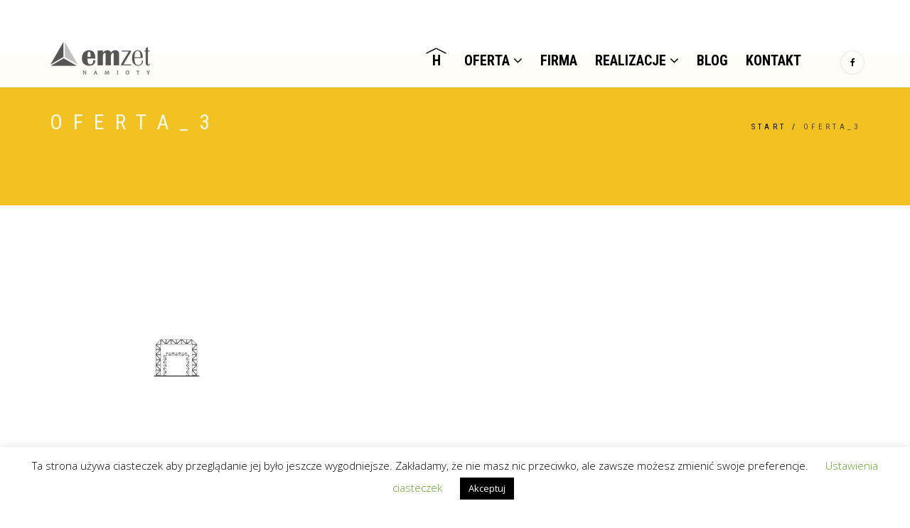

--- FILE ---
content_type: text/html; charset=UTF-8
request_url: https://www.emzet.pl/oferta_3/
body_size: 62168
content:
<!DOCTYPE html>
<html dir="ltr" lang="pl-PL" prefix="og: https://ogp.me/ns#">
<head>
<!-- Google Tag Manager -->
<script>(function(w,d,s,l,i){w[l]=w[l]||[];w[l].push({'gtm.start':
new Date().getTime(),event:'gtm.js'});var f=d.getElementsByTagName(s)[0],
j=d.createElement(s),dl=l!='dataLayer'?'&l='+l:'';j.async=true;j.src=
'https://www.googletagmanager.com/gtm.js?id='+i+dl;f.parentNode.insertBefore(j,f);
})(window,document,'script','dataLayer','GTM-KWPNPDF');</script>
<!-- End Google Tag Manager -->
<meta charset="UTF-8">
<!--[if IE]><meta http-equiv='X-UA-Compatible' content='IE=edge,chrome=1'><![endif]-->
<meta name="viewport" content="width=device-width, initial-scale=1.0, maximum-scale=1.0" />
<link rel="profile" href="http://gmpg.org/xfn/11">
<link rel="pingback" href="https://www.emzet.pl/xmlrpc.php">
<title>oferta_3 | EMZET</title>

<link rel="stylesheet" href="https://www.emzet.pl/wp-content/plugins/sitepress-multilingual-cms/res/css/language-selector.css?v=3.3" type="text/css" media="all" />

		<!-- All in One SEO 4.5.7.3 - aioseo.com -->
		<meta name="robots" content="max-image-preview:large" />
		<link rel="canonical" href="https://www.emzet.pl/oferta_3/" />
		<meta name="generator" content="All in One SEO (AIOSEO) 4.5.7.3" />
		<meta property="og:locale" content="pl_PL" />
		<meta property="og:site_name" content="EMZET | Twój partner w budowie hal i namiotów" />
		<meta property="og:type" content="article" />
		<meta property="og:title" content="oferta_3 | EMZET" />
		<meta property="og:url" content="https://www.emzet.pl/oferta_3/" />
		<meta property="article:published_time" content="2015-10-27T19:16:23+00:00" />
		<meta property="article:modified_time" content="2015-10-27T19:16:23+00:00" />
		<meta name="twitter:card" content="summary_large_image" />
		<meta name="twitter:title" content="oferta_3 | EMZET" />
		<script type="application/ld+json" class="aioseo-schema">
			{"@context":"https:\/\/schema.org","@graph":[{"@type":"BreadcrumbList","@id":"https:\/\/www.emzet.pl\/oferta_3\/#breadcrumblist","itemListElement":[{"@type":"ListItem","@id":"https:\/\/www.emzet.pl\/#listItem","position":1,"name":"Dom","item":"https:\/\/www.emzet.pl\/","nextItem":"https:\/\/www.emzet.pl\/oferta_3\/#listItem"},{"@type":"ListItem","@id":"https:\/\/www.emzet.pl\/oferta_3\/#listItem","position":2,"name":"oferta_3","previousItem":"https:\/\/www.emzet.pl\/#listItem"}]},{"@type":"ItemPage","@id":"https:\/\/www.emzet.pl\/oferta_3\/#itempage","url":"https:\/\/www.emzet.pl\/oferta_3\/","name":"oferta_3 | EMZET","inLanguage":"pl-PL","isPartOf":{"@id":"https:\/\/www.emzet.pl\/#website"},"breadcrumb":{"@id":"https:\/\/www.emzet.pl\/oferta_3\/#breadcrumblist"},"author":{"@id":"https:\/\/www.emzet.pl\/author\/lukasz\/#author"},"creator":{"@id":"https:\/\/www.emzet.pl\/author\/lukasz\/#author"},"datePublished":"2015-10-27T20:16:23+01:00","dateModified":"2015-10-27T20:16:23+01:00"},{"@type":"Organization","@id":"https:\/\/www.emzet.pl\/#organization","name":"EMZET","url":"https:\/\/www.emzet.pl\/"},{"@type":"Person","@id":"https:\/\/www.emzet.pl\/author\/lukasz\/#author","url":"https:\/\/www.emzet.pl\/author\/lukasz\/","name":"\u0141ukasz Przyby\u0142","image":{"@type":"ImageObject","@id":"https:\/\/www.emzet.pl\/oferta_3\/#authorImage","url":"https:\/\/secure.gravatar.com\/avatar\/25b05e6d3308741812fda26d48727667?s=96&d=mm&r=g","width":96,"height":96,"caption":"\u0141ukasz Przyby\u0142"}},{"@type":"WebSite","@id":"https:\/\/www.emzet.pl\/#website","url":"https:\/\/www.emzet.pl\/","name":"EMZET","description":"Tw\u00f3j partner w budowie hal i namiot\u00f3w","inLanguage":"pl-PL","publisher":{"@id":"https:\/\/www.emzet.pl\/#organization"}}]}
		</script>
		<!-- All in One SEO -->

<link rel='dns-prefetch' href='//fonts.googleapis.com' />
<link rel="alternate" type="application/rss+xml" title="EMZET &raquo; Kanał z wpisami" href="https://www.emzet.pl/feed/" />
<link rel="alternate" type="application/rss+xml" title="EMZET &raquo; Kanał z komentarzami" href="https://www.emzet.pl/comments/feed/" />
<link rel="alternate" type="application/rss+xml" title="EMZET &raquo; oferta_3 Kanał z komentarzami" href="https://www.emzet.pl/feed/?attachment_id=22" />
																																					<script type="text/javascript">
/* <![CDATA[ */
window._wpemojiSettings = {"baseUrl":"https:\/\/s.w.org\/images\/core\/emoji\/14.0.0\/72x72\/","ext":".png","svgUrl":"https:\/\/s.w.org\/images\/core\/emoji\/14.0.0\/svg\/","svgExt":".svg","source":{"concatemoji":"https:\/\/www.emzet.pl\/wp-includes\/js\/wp-emoji-release.min.js?ver=6.4.3"}};
/*! This file is auto-generated */
!function(i,n){var o,s,e;function c(e){try{var t={supportTests:e,timestamp:(new Date).valueOf()};sessionStorage.setItem(o,JSON.stringify(t))}catch(e){}}function p(e,t,n){e.clearRect(0,0,e.canvas.width,e.canvas.height),e.fillText(t,0,0);var t=new Uint32Array(e.getImageData(0,0,e.canvas.width,e.canvas.height).data),r=(e.clearRect(0,0,e.canvas.width,e.canvas.height),e.fillText(n,0,0),new Uint32Array(e.getImageData(0,0,e.canvas.width,e.canvas.height).data));return t.every(function(e,t){return e===r[t]})}function u(e,t,n){switch(t){case"flag":return n(e,"\ud83c\udff3\ufe0f\u200d\u26a7\ufe0f","\ud83c\udff3\ufe0f\u200b\u26a7\ufe0f")?!1:!n(e,"\ud83c\uddfa\ud83c\uddf3","\ud83c\uddfa\u200b\ud83c\uddf3")&&!n(e,"\ud83c\udff4\udb40\udc67\udb40\udc62\udb40\udc65\udb40\udc6e\udb40\udc67\udb40\udc7f","\ud83c\udff4\u200b\udb40\udc67\u200b\udb40\udc62\u200b\udb40\udc65\u200b\udb40\udc6e\u200b\udb40\udc67\u200b\udb40\udc7f");case"emoji":return!n(e,"\ud83e\udef1\ud83c\udffb\u200d\ud83e\udef2\ud83c\udfff","\ud83e\udef1\ud83c\udffb\u200b\ud83e\udef2\ud83c\udfff")}return!1}function f(e,t,n){var r="undefined"!=typeof WorkerGlobalScope&&self instanceof WorkerGlobalScope?new OffscreenCanvas(300,150):i.createElement("canvas"),a=r.getContext("2d",{willReadFrequently:!0}),o=(a.textBaseline="top",a.font="600 32px Arial",{});return e.forEach(function(e){o[e]=t(a,e,n)}),o}function t(e){var t=i.createElement("script");t.src=e,t.defer=!0,i.head.appendChild(t)}"undefined"!=typeof Promise&&(o="wpEmojiSettingsSupports",s=["flag","emoji"],n.supports={everything:!0,everythingExceptFlag:!0},e=new Promise(function(e){i.addEventListener("DOMContentLoaded",e,{once:!0})}),new Promise(function(t){var n=function(){try{var e=JSON.parse(sessionStorage.getItem(o));if("object"==typeof e&&"number"==typeof e.timestamp&&(new Date).valueOf()<e.timestamp+604800&&"object"==typeof e.supportTests)return e.supportTests}catch(e){}return null}();if(!n){if("undefined"!=typeof Worker&&"undefined"!=typeof OffscreenCanvas&&"undefined"!=typeof URL&&URL.createObjectURL&&"undefined"!=typeof Blob)try{var e="postMessage("+f.toString()+"("+[JSON.stringify(s),u.toString(),p.toString()].join(",")+"));",r=new Blob([e],{type:"text/javascript"}),a=new Worker(URL.createObjectURL(r),{name:"wpTestEmojiSupports"});return void(a.onmessage=function(e){c(n=e.data),a.terminate(),t(n)})}catch(e){}c(n=f(s,u,p))}t(n)}).then(function(e){for(var t in e)n.supports[t]=e[t],n.supports.everything=n.supports.everything&&n.supports[t],"flag"!==t&&(n.supports.everythingExceptFlag=n.supports.everythingExceptFlag&&n.supports[t]);n.supports.everythingExceptFlag=n.supports.everythingExceptFlag&&!n.supports.flag,n.DOMReady=!1,n.readyCallback=function(){n.DOMReady=!0}}).then(function(){return e}).then(function(){var e;n.supports.everything||(n.readyCallback(),(e=n.source||{}).concatemoji?t(e.concatemoji):e.wpemoji&&e.twemoji&&(t(e.twemoji),t(e.wpemoji)))}))}((window,document),window._wpemojiSettings);
/* ]]> */
</script>
<link rel='stylesheet' id='validate-engine-css-css' href='https://www.emzet.pl/wp-content/plugins/wysija-newsletters/css/validationEngine.jquery.css?ver=2.13' type='text/css' media='all' />
<style id='wp-emoji-styles-inline-css' type='text/css'>

	img.wp-smiley, img.emoji {
		display: inline !important;
		border: none !important;
		box-shadow: none !important;
		height: 1em !important;
		width: 1em !important;
		margin: 0 0.07em !important;
		vertical-align: -0.1em !important;
		background: none !important;
		padding: 0 !important;
	}
</style>
<link rel='stylesheet' id='wp-block-library-css' href='https://www.emzet.pl/wp-includes/css/dist/block-library/style.min.css?ver=6.4.3' type='text/css' media='all' />
<style id='classic-theme-styles-inline-css' type='text/css'>
/*! This file is auto-generated */
.wp-block-button__link{color:#fff;background-color:#32373c;border-radius:9999px;box-shadow:none;text-decoration:none;padding:calc(.667em + 2px) calc(1.333em + 2px);font-size:1.125em}.wp-block-file__button{background:#32373c;color:#fff;text-decoration:none}
</style>
<style id='global-styles-inline-css' type='text/css'>
body{--wp--preset--color--black: #000000;--wp--preset--color--cyan-bluish-gray: #abb8c3;--wp--preset--color--white: #ffffff;--wp--preset--color--pale-pink: #f78da7;--wp--preset--color--vivid-red: #cf2e2e;--wp--preset--color--luminous-vivid-orange: #ff6900;--wp--preset--color--luminous-vivid-amber: #fcb900;--wp--preset--color--light-green-cyan: #7bdcb5;--wp--preset--color--vivid-green-cyan: #00d084;--wp--preset--color--pale-cyan-blue: #8ed1fc;--wp--preset--color--vivid-cyan-blue: #0693e3;--wp--preset--color--vivid-purple: #9b51e0;--wp--preset--gradient--vivid-cyan-blue-to-vivid-purple: linear-gradient(135deg,rgba(6,147,227,1) 0%,rgb(155,81,224) 100%);--wp--preset--gradient--light-green-cyan-to-vivid-green-cyan: linear-gradient(135deg,rgb(122,220,180) 0%,rgb(0,208,130) 100%);--wp--preset--gradient--luminous-vivid-amber-to-luminous-vivid-orange: linear-gradient(135deg,rgba(252,185,0,1) 0%,rgba(255,105,0,1) 100%);--wp--preset--gradient--luminous-vivid-orange-to-vivid-red: linear-gradient(135deg,rgba(255,105,0,1) 0%,rgb(207,46,46) 100%);--wp--preset--gradient--very-light-gray-to-cyan-bluish-gray: linear-gradient(135deg,rgb(238,238,238) 0%,rgb(169,184,195) 100%);--wp--preset--gradient--cool-to-warm-spectrum: linear-gradient(135deg,rgb(74,234,220) 0%,rgb(151,120,209) 20%,rgb(207,42,186) 40%,rgb(238,44,130) 60%,rgb(251,105,98) 80%,rgb(254,248,76) 100%);--wp--preset--gradient--blush-light-purple: linear-gradient(135deg,rgb(255,206,236) 0%,rgb(152,150,240) 100%);--wp--preset--gradient--blush-bordeaux: linear-gradient(135deg,rgb(254,205,165) 0%,rgb(254,45,45) 50%,rgb(107,0,62) 100%);--wp--preset--gradient--luminous-dusk: linear-gradient(135deg,rgb(255,203,112) 0%,rgb(199,81,192) 50%,rgb(65,88,208) 100%);--wp--preset--gradient--pale-ocean: linear-gradient(135deg,rgb(255,245,203) 0%,rgb(182,227,212) 50%,rgb(51,167,181) 100%);--wp--preset--gradient--electric-grass: linear-gradient(135deg,rgb(202,248,128) 0%,rgb(113,206,126) 100%);--wp--preset--gradient--midnight: linear-gradient(135deg,rgb(2,3,129) 0%,rgb(40,116,252) 100%);--wp--preset--font-size--small: 13px;--wp--preset--font-size--medium: 20px;--wp--preset--font-size--large: 36px;--wp--preset--font-size--x-large: 42px;--wp--preset--spacing--20: 0.44rem;--wp--preset--spacing--30: 0.67rem;--wp--preset--spacing--40: 1rem;--wp--preset--spacing--50: 1.5rem;--wp--preset--spacing--60: 2.25rem;--wp--preset--spacing--70: 3.38rem;--wp--preset--spacing--80: 5.06rem;--wp--preset--shadow--natural: 6px 6px 9px rgba(0, 0, 0, 0.2);--wp--preset--shadow--deep: 12px 12px 50px rgba(0, 0, 0, 0.4);--wp--preset--shadow--sharp: 6px 6px 0px rgba(0, 0, 0, 0.2);--wp--preset--shadow--outlined: 6px 6px 0px -3px rgba(255, 255, 255, 1), 6px 6px rgba(0, 0, 0, 1);--wp--preset--shadow--crisp: 6px 6px 0px rgba(0, 0, 0, 1);}:where(.is-layout-flex){gap: 0.5em;}:where(.is-layout-grid){gap: 0.5em;}body .is-layout-flow > .alignleft{float: left;margin-inline-start: 0;margin-inline-end: 2em;}body .is-layout-flow > .alignright{float: right;margin-inline-start: 2em;margin-inline-end: 0;}body .is-layout-flow > .aligncenter{margin-left: auto !important;margin-right: auto !important;}body .is-layout-constrained > .alignleft{float: left;margin-inline-start: 0;margin-inline-end: 2em;}body .is-layout-constrained > .alignright{float: right;margin-inline-start: 2em;margin-inline-end: 0;}body .is-layout-constrained > .aligncenter{margin-left: auto !important;margin-right: auto !important;}body .is-layout-constrained > :where(:not(.alignleft):not(.alignright):not(.alignfull)){max-width: var(--wp--style--global--content-size);margin-left: auto !important;margin-right: auto !important;}body .is-layout-constrained > .alignwide{max-width: var(--wp--style--global--wide-size);}body .is-layout-flex{display: flex;}body .is-layout-flex{flex-wrap: wrap;align-items: center;}body .is-layout-flex > *{margin: 0;}body .is-layout-grid{display: grid;}body .is-layout-grid > *{margin: 0;}:where(.wp-block-columns.is-layout-flex){gap: 2em;}:where(.wp-block-columns.is-layout-grid){gap: 2em;}:where(.wp-block-post-template.is-layout-flex){gap: 1.25em;}:where(.wp-block-post-template.is-layout-grid){gap: 1.25em;}.has-black-color{color: var(--wp--preset--color--black) !important;}.has-cyan-bluish-gray-color{color: var(--wp--preset--color--cyan-bluish-gray) !important;}.has-white-color{color: var(--wp--preset--color--white) !important;}.has-pale-pink-color{color: var(--wp--preset--color--pale-pink) !important;}.has-vivid-red-color{color: var(--wp--preset--color--vivid-red) !important;}.has-luminous-vivid-orange-color{color: var(--wp--preset--color--luminous-vivid-orange) !important;}.has-luminous-vivid-amber-color{color: var(--wp--preset--color--luminous-vivid-amber) !important;}.has-light-green-cyan-color{color: var(--wp--preset--color--light-green-cyan) !important;}.has-vivid-green-cyan-color{color: var(--wp--preset--color--vivid-green-cyan) !important;}.has-pale-cyan-blue-color{color: var(--wp--preset--color--pale-cyan-blue) !important;}.has-vivid-cyan-blue-color{color: var(--wp--preset--color--vivid-cyan-blue) !important;}.has-vivid-purple-color{color: var(--wp--preset--color--vivid-purple) !important;}.has-black-background-color{background-color: var(--wp--preset--color--black) !important;}.has-cyan-bluish-gray-background-color{background-color: var(--wp--preset--color--cyan-bluish-gray) !important;}.has-white-background-color{background-color: var(--wp--preset--color--white) !important;}.has-pale-pink-background-color{background-color: var(--wp--preset--color--pale-pink) !important;}.has-vivid-red-background-color{background-color: var(--wp--preset--color--vivid-red) !important;}.has-luminous-vivid-orange-background-color{background-color: var(--wp--preset--color--luminous-vivid-orange) !important;}.has-luminous-vivid-amber-background-color{background-color: var(--wp--preset--color--luminous-vivid-amber) !important;}.has-light-green-cyan-background-color{background-color: var(--wp--preset--color--light-green-cyan) !important;}.has-vivid-green-cyan-background-color{background-color: var(--wp--preset--color--vivid-green-cyan) !important;}.has-pale-cyan-blue-background-color{background-color: var(--wp--preset--color--pale-cyan-blue) !important;}.has-vivid-cyan-blue-background-color{background-color: var(--wp--preset--color--vivid-cyan-blue) !important;}.has-vivid-purple-background-color{background-color: var(--wp--preset--color--vivid-purple) !important;}.has-black-border-color{border-color: var(--wp--preset--color--black) !important;}.has-cyan-bluish-gray-border-color{border-color: var(--wp--preset--color--cyan-bluish-gray) !important;}.has-white-border-color{border-color: var(--wp--preset--color--white) !important;}.has-pale-pink-border-color{border-color: var(--wp--preset--color--pale-pink) !important;}.has-vivid-red-border-color{border-color: var(--wp--preset--color--vivid-red) !important;}.has-luminous-vivid-orange-border-color{border-color: var(--wp--preset--color--luminous-vivid-orange) !important;}.has-luminous-vivid-amber-border-color{border-color: var(--wp--preset--color--luminous-vivid-amber) !important;}.has-light-green-cyan-border-color{border-color: var(--wp--preset--color--light-green-cyan) !important;}.has-vivid-green-cyan-border-color{border-color: var(--wp--preset--color--vivid-green-cyan) !important;}.has-pale-cyan-blue-border-color{border-color: var(--wp--preset--color--pale-cyan-blue) !important;}.has-vivid-cyan-blue-border-color{border-color: var(--wp--preset--color--vivid-cyan-blue) !important;}.has-vivid-purple-border-color{border-color: var(--wp--preset--color--vivid-purple) !important;}.has-vivid-cyan-blue-to-vivid-purple-gradient-background{background: var(--wp--preset--gradient--vivid-cyan-blue-to-vivid-purple) !important;}.has-light-green-cyan-to-vivid-green-cyan-gradient-background{background: var(--wp--preset--gradient--light-green-cyan-to-vivid-green-cyan) !important;}.has-luminous-vivid-amber-to-luminous-vivid-orange-gradient-background{background: var(--wp--preset--gradient--luminous-vivid-amber-to-luminous-vivid-orange) !important;}.has-luminous-vivid-orange-to-vivid-red-gradient-background{background: var(--wp--preset--gradient--luminous-vivid-orange-to-vivid-red) !important;}.has-very-light-gray-to-cyan-bluish-gray-gradient-background{background: var(--wp--preset--gradient--very-light-gray-to-cyan-bluish-gray) !important;}.has-cool-to-warm-spectrum-gradient-background{background: var(--wp--preset--gradient--cool-to-warm-spectrum) !important;}.has-blush-light-purple-gradient-background{background: var(--wp--preset--gradient--blush-light-purple) !important;}.has-blush-bordeaux-gradient-background{background: var(--wp--preset--gradient--blush-bordeaux) !important;}.has-luminous-dusk-gradient-background{background: var(--wp--preset--gradient--luminous-dusk) !important;}.has-pale-ocean-gradient-background{background: var(--wp--preset--gradient--pale-ocean) !important;}.has-electric-grass-gradient-background{background: var(--wp--preset--gradient--electric-grass) !important;}.has-midnight-gradient-background{background: var(--wp--preset--gradient--midnight) !important;}.has-small-font-size{font-size: var(--wp--preset--font-size--small) !important;}.has-medium-font-size{font-size: var(--wp--preset--font-size--medium) !important;}.has-large-font-size{font-size: var(--wp--preset--font-size--large) !important;}.has-x-large-font-size{font-size: var(--wp--preset--font-size--x-large) !important;}
.wp-block-navigation a:where(:not(.wp-element-button)){color: inherit;}
:where(.wp-block-post-template.is-layout-flex){gap: 1.25em;}:where(.wp-block-post-template.is-layout-grid){gap: 1.25em;}
:where(.wp-block-columns.is-layout-flex){gap: 2em;}:where(.wp-block-columns.is-layout-grid){gap: 2em;}
.wp-block-pullquote{font-size: 1.5em;line-height: 1.6;}
</style>
<link rel='stylesheet' id='contact-form-7-css' href='https://www.emzet.pl/wp-content/plugins/contact-form-7/includes/css/styles.css?ver=5.0' type='text/css' media='all' />
<link rel='stylesheet' id='cookie-law-info-css' href='https://www.emzet.pl/wp-content/plugins/cookie-law-info/legacy/public/css/cookie-law-info-public.css?ver=3.2.0' type='text/css' media='all' />
<link rel='stylesheet' id='cookie-law-info-gdpr-css' href='https://www.emzet.pl/wp-content/plugins/cookie-law-info/legacy/public/css/cookie-law-info-gdpr.css?ver=3.2.0' type='text/css' media='all' />
<link rel='stylesheet' id='grayscale-css' href='https://www.emzet.pl/wp-content/plugins/grayscale-images/css/grayscale.css?ver=1709501957' type='text/css' media='all' />
<link rel='stylesheet' id='bootstrap-css' href='https://www.emzet.pl/wp-content/themes/emzet/css/bootstrap.min.css?ver=102' type='text/css' media='all' />
<link rel='stylesheet' id='emzet-main-css' href='https://www.emzet.pl/wp-content/themes/emzet/css/style.css?ver=102' type='text/css' media='all' />
<link rel='stylesheet' id='emzet-responsive-css' href='https://www.emzet.pl/wp-content/themes/emzet/css/style-responsive.css?ver=102' type='text/css' media='all' />
<link rel='stylesheet' id='animate-css' href='https://www.emzet.pl/wp-content/themes/emzet/css/animate.min.css?ver=102' type='text/css' media='all' />
<link rel='stylesheet' id='vertical-emzet-css' href='https://www.emzet.pl/wp-content/themes/emzet/css/vertical-emzet.min.css?ver=102' type='text/css' media='all' />
<link rel='stylesheet' id='owl-carousel-css' href='https://www.emzet.pl/wp-content/themes/emzet/css/owl.carousel.css?ver=102' type='text/css' media='all' />
<link rel='stylesheet' id='magnific-popup-css' href='https://www.emzet.pl/wp-content/themes/emzet/css/magnific-popup.css?ver=102' type='text/css' media='all' />
<link rel='stylesheet' id='emzet-style-css' href='https://www.emzet.pl/wp-content/themes/emzet/style.css?ver=6.4.3' type='text/css' media='all' />
<link rel='stylesheet' id='redux-google-fonts-ts_theme_options-css' href='https://fonts.googleapis.com/css?family=Roboto+Condensed%3A700%2C400%2C300%7CRoboto%3A400&#038;subset=latin-ext&#038;ver=6.4.3' type='text/css' media='all' />
<script type="text/javascript" src="https://www.emzet.pl/wp-includes/js/jquery/jquery.min.js?ver=3.7.1" id="jquery-core-js"></script>
<script type="text/javascript" src="https://www.emzet.pl/wp-includes/js/jquery/jquery-migrate.min.js?ver=3.4.1" id="jquery-migrate-js"></script>
<script type="text/javascript" id="cookie-law-info-js-extra">
/* <![CDATA[ */
var Cli_Data = {"nn_cookie_ids":[],"cookielist":[],"non_necessary_cookies":[],"ccpaEnabled":"","ccpaRegionBased":"","ccpaBarEnabled":"","strictlyEnabled":["necessary","obligatoire"],"ccpaType":"gdpr","js_blocking":"","custom_integration":"","triggerDomRefresh":"","secure_cookies":""};
var cli_cookiebar_settings = {"animate_speed_hide":"500","animate_speed_show":"500","background":"#FFF","border":"#b1a6a6c2","border_on":"","button_1_button_colour":"#000","button_1_button_hover":"#000000","button_1_link_colour":"#fff","button_1_as_button":"1","button_1_new_win":"","button_2_button_colour":"#333","button_2_button_hover":"#292929","button_2_link_colour":"#444","button_2_as_button":"","button_2_hidebar":"","button_3_button_colour":"#000","button_3_button_hover":"#000000","button_3_link_colour":"#fff","button_3_as_button":"1","button_3_new_win":"","button_4_button_colour":"#000","button_4_button_hover":"#000000","button_4_link_colour":"#62a329","button_4_as_button":"","button_7_button_colour":"#61a229","button_7_button_hover":"#4e8221","button_7_link_colour":"#fff","button_7_as_button":"1","button_7_new_win":"","font_family":"inherit","header_fix":"","notify_animate_hide":"1","notify_animate_show":"","notify_div_id":"#cookie-law-info-bar","notify_position_horizontal":"right","notify_position_vertical":"bottom","scroll_close":"","scroll_close_reload":"","accept_close_reload":"","reject_close_reload":"","showagain_tab":"1","showagain_background":"#fff","showagain_border":"#000","showagain_div_id":"#cookie-law-info-again","showagain_x_position":"100px","text":"#000","show_once_yn":"","show_once":"10000","logging_on":"","as_popup":"","popup_overlay":"1","bar_heading_text":"","cookie_bar_as":"banner","popup_showagain_position":"bottom-right","widget_position":"left"};
var log_object = {"ajax_url":"https:\/\/www.emzet.pl\/wp-admin\/admin-ajax.php"};
/* ]]> */
</script>
<script type="text/javascript" src="https://www.emzet.pl/wp-content/plugins/cookie-law-info/legacy/public/js/cookie-law-info-public.js?ver=3.2.0" id="cookie-law-info-js"></script>
<link rel="https://api.w.org/" href="https://www.emzet.pl/wp-json/" /><link rel="alternate" type="application/json" href="https://www.emzet.pl/wp-json/wp/v2/media/22" /><link rel="EditURI" type="application/rsd+xml" title="RSD" href="https://www.emzet.pl/xmlrpc.php?rsd" />
<meta name="generator" content="WordPress 6.4.3" />
<link rel='shortlink' href='https://www.emzet.pl/?p=22' />
<link rel="alternate" type="application/json+oembed" href="https://www.emzet.pl/wp-json/oembed/1.0/embed?url=https%3A%2F%2Fwww.emzet.pl%2Foferta_3%2F" />
<link rel="alternate" type="text/xml+oembed" href="https://www.emzet.pl/wp-json/oembed/1.0/embed?url=https%3A%2F%2Fwww.emzet.pl%2Foferta_3%2F&#038;format=xml" />
<meta name="generator" content="WPML ver:3.3 stt:1,42;" />
<!--[if lt IE 10]><script type="text/javascript" src="https://www.emzet.pl/wp-content/themes/emzet/js/placeholder.js"></script><![endif]--><meta name="generator" content="Powered by Visual Composer - drag and drop page builder for WordPress."/>
<!--[if IE 8]><link rel="stylesheet" type="text/css" href="https://www.emzet.pl/wp-content/plugins/js_composer/assets/css/vc-ie8.css" media="screen"><![endif]--><style type="text/css" title="dynamic-css" class="options-output">.main-nav .inner-nav ul > li > a, .main-nav.dark .inner-nav ul > li > a{font-family:"Roboto Condensed";font-weight:700;font-style:normal;}.mn-sub{background-color:#FAC018;}.title-wrapper .hs-line-11, .title-wrapper .hs-line-4, .mod-breadcrumbs, .mod-breadcrumbs a, .mod-breadcrumbs span{font-family:"Roboto Condensed";font-weight:400;font-style:normal;}.title-wrapper .hs-line-11{color:#ffffff;}.title-wrapper .hs-line-4{color:#ffffff;}.main-section{font-family:"Roboto Condensed";font-weight:300;font-style:normal;}
				/* Overriding: #777,#555, #888, #5F5F5F */
				blockquote,
				.section-text,
				.team-item-detail,
				.widget_wysija input[type="text"],
				.wpcf7-form input[type="text"],
				.wpcf7-form input[type="email"],
				.form input[type="text"],
				.form input[type="email"],
				.form input[type="number"],
				.form input[type="url"],
				.form input[type="search"],
				.form input[type="tel"],
				.form input[type="password"],
				.form input[type="date"],
				.form input[type="color"],
				.form select,
				.comment-form input[type="text"],
				.comment-form input[type="email"],
				.comment-form input[type="number"],
				.comment-form input[type="url"],
				.comment-form input[type="search"],
				.comment-form input[type="tel"],
				.comment-form input[type="password"],
				.comment-form input[type="date"],
				.comment-form input[type="color"],
				.comment-form select,
				.form textarea,
				.comment-form textarea,
				.wpcf7-form textarea,
				.team-item-descr,
				.alt-features-descr,
				.benefits-descr,
				.work-full-text,
				.work-full-detail,
				.post-prev-title a,
				.post-prev-text,
				
				.ci-title,
				.gm-style-iw div,
				.blog-item-title a:hover,
				.blog-item-more,
				.post-navigation a,
				a.blog-item-more,
				.post-navigation a,
				.blog-item-q:hover a,
				.blog-item-q p a:hover,
				.blog-item-q p:hover:before,
				.blog-item-q p:hover:after,
				.comment-item-data,
				.comment-item-data a,
				.widget-title,
				.widget-body,
				.widget,
				.widget input[type="text"],
				.widget input[type="email"],
				.widget input[type="number"],
				.widget input[type="url"],
				.widget input[type="search"],
				.widget input[type="tel"],
				.widget input[type="password"],
				.widget input[type="date"],
				.widget input[type="color"],
				.widget select,
				.widget textarea,
				.widget.widget_tag_cloud .tagcloud a,
				.pr-list,
				.tpl-tabs > li > a,
				.tpl-tabs-cont,
				.tpl-minimal-tabs > li > a:hover,
				.alert,
				.accordion > dt > a,
				.accordion > dd,
				.toggle > dt > a,
				.toggle > dd,
				.woocommerce .woocommerce-review-link,
				.woocommerce .star-rating span,
				.woocommerce form .form-row input.input-text,
				.woocommerce form .form-row .input-text, 
				.woocommerce-page form .form-row .input-text,
				
				.btn-mod.btn-gray,
				.btn-icon > span,

				.works-filter,
				.work-navigation a,
				.work-navigation a:visited,
				.wpcf7-form-control,
				.date-num,
				.blog-item-q p a,
				.widget strong,
				.widget ul li a,
				.widget.widget_calendar table thead th,
				.widget-comments li a,
				.widget .widget-posts li a,
				.highlight pre,
				.fa-examples,
				.et-examples,
				
				a:hover,
				.footer a,
				
				.text,
				.blog-item-body,
				caption,
				blockquote footer, 
				blockquote small, 
				blockquote .small
				
			{color:#000000;}
					/* Overriding: #111, #252525, #000 */
					body,
					a,
					.text h1,
					.text h2,
					.text h3,
					.text h4,
					.text h5,
					.text h6,
					.btn-mod.btn-border-w:hover,
					.btn-mod.btn-border-w:focus,
					.btn-mod.btn-w,
					.btn-mod.btn-w:hover,
					.btn-mod.btn-w:focus,
					table thead th,
					.wpcf7-form input[type="text"].wpcf7-form-control:focus,
					.wpcf7-form input[type="email"].wpcf7-form-control:focus,
					.widget_wysija input[type="text"].wysija-input:focus,
					.form input[type="text"]:focus,
					.form input[type="email"]:focus,
					.form input[type="number"]:focus,
					.form input[type="url"]:focus,
					.form input[type="search"]:focus,
					.form input[type="tel"]:focus,
					.form input[type="password"]:focus,
					.form input[type="date"]:focus,
					.form input[type="color"]:focus,
					.form select:focus,
					.comment-form input[type="text"]:focus,
					.comment-form input[type="email"]:focus,
					.comment-form input[type="number"]:focus,
					.comment-form input[type="url"]:focus,
					.comment-form input[type="search"]:focus,
					.comment-form input[type="tel"]:focus,
					.comment-form input[type="password"]:focus,
					.comment-form input[type="date"]:focus,
					.comment-form input[type="color"]:focus,
					.comment-form select:focus,
					.form textarea:focus,
					.comment-form textarea:focus,
					.wpcf7-form textarea:focus,
					.scroll-down-icon,
					.bg-dark,
					.section-line,
					.alt-service-icon,
					.alt-services-title,
					.no-mobile .team-item:hover .team-item-descr,
					.team-item.js-active .team-item-descr,
					.alt-features-icon,
					.works-filter a:hover,
					.works-filter a.active,
					.works-filter a.active:hover,
					.work-item a,
					.work-item a:hover,
					.work-navigation a:hover,
					.post-prev-title a:hover,
					.post-prev-info a:hover,
					.google-map,
					#map-canvas,
					.mt-icon,
					.footer a:hover,
					.footer-social-links a,
					.footer-social-links a:before,
					.footer-social-links a:hover:before,
					.blog-item-title a,
					.blog-item-more:hover,
					.post-navigation a:hover,
					a.blog-item-more:hover,
					.post-navigation a:hover,
					.widget input[type="text"]:focus,
					.widget input[type="email"]:focus,
					.widget input[type="number"]:focus,
					.widget input[type="url"]:focus,
					.widget input[type="search"]:focus,
					.widget input[type="tel"]:focus,
					.widget input[type="password"]:focus,
					.widget input[type="date"]:focus,
					.widget input[type="color"]:focus,
					.widget select:focus,
					.widget textarea:focus,
					.widget.widget_tag_cloud .tagcloud a:hover,
					.owl-prev,
					.owl-next,
					.tpl-alt-tabs > li > a:hover,
					.tpl-alt-tabs li.active a,
					.tpl-alt-tabs li.active a:hover,
					.accordion > dt > a.active:after,
					.accordion > dt > a.active:hover:after,
					.toggle > dt > a.active:after,
					.toggle > dt > a.active:hover:after,
					.et-examples .box1:hover,
					.woocommerce div.product p.price, .woocommerce div.product span.price,
					.bg-dark-lighter,
					.fa-examples > div:hover,
					.tpl-progress .progress-bar,
					.btn-mod.btn-border,
					.big-icon.black,
					.big-icon-link:hover .big-icon.black,
					.big-icon-link.black:hover,
					.big-icon-link:hover .wide-heading.black,
					.btn-icon > span.black,
					.title-wrapper .dark-subtitle,
					.section-more:hover,
					.works-grid.hover-white .work-item:hover .work-intro,
					.works-grid.hover-white .work-item:hover .work-title,
					.works-grid.hover-white .work-item:hover .work-descr,
					.contact-item a:hover,
					.blog-item-data a:hover,
					.comment-item-data a:hover,
					.tpl-tabs li.active a,
					.tpl-minimal-tabs > li > a,
					.tpl-minimal-tabs li.active a,
					.tpl-minimal-tabs li.active a:hover,
					.accordion > dt > a.active
				{color:#000000;}
					/* Overriding: #222, rgba(0,0,0, .7);, #000 */
					.tpl-progress .progress-bar,
					.tpl-progress-alt .progress-bar,
					.wysija-submit:hover,
					.wysija-submit:focus,
					.wpcf7-form-control.wpcf7-submit:hover,
					.wpcf7-form-control.wpcf7-submit:focus,
					.comment-form input[type=submit],
					.btn-mod:hover,
					.btn-mod:focus,
					a.btn-mod:hover,
					a.btn-mod:focus,
					.woocommerce #respond input#submit, 
					.woocommerce a.button, 
					.woocommerce button.button, 
					.woocommerce input.button,
					.woocommerce input.button.alt,
					.woocommerce #respond input#submit:hover, 
					.woocommerce a.button:hover, 
					.woocommerce button.button:hover, 
					.woocommerce input.button:hover,
					.woocommerce input.button.alt:hover,
					.btn-mod.btn-border:hover,
					.btn-mod.btn-border:focus,
					.ci-icon:before
				{background-color:#000000;}
					/* Overriding: #222, rgba(0,0,0, .7);, #000 */
					.wpcf7-form input[type="text"].wpcf7-form-control:focus,
					.wpcf7-form input[type="email"].wpcf7-form-control:focus,
					.widget_wysija input[type="text"].wysija-input:focus,
					.form input[type="text"]:focus,
					.form input[type="email"]:focus,
					.form input[type="number"]:focus,
					.form input[type="url"]:focus,
					.form input[type="search"]:focus,
					.form input[type="tel"]:focus,
					.form input[type="password"]:focus,
					.form input[type="date"]:focus,
					.form input[type="color"]:focus,
					.form select:focus,
					.comment-form input[type="text"]:focus,
					.comment-form input[type="email"]:focus,
					.comment-form input[type="number"]:focus,
					.comment-form input[type="url"]:focus,
					.comment-form input[type="search"]:focus,
					.comment-form input[type="tel"]:focus,
					.comment-form input[type="password"]:focus,
					.comment-form input[type="date"]:focus,
					.comment-form input[type="color"]:focus,
					.comment-form select:focus,
					.form textarea:focus,
					.comment-form textarea:focus,
					.wpcf7-form textarea:focus,
					.widget input[type="text"]:focus,
					.widget input[type="email"]:focus,
					.widget input[type="number"]:focus,
					.widget input[type="url"]:focus,
					.widget input[type="search"]:focus,
					.widget input[type="tel"]:focus,
					.widget input[type="password"]:focus,
					.widget input[type="date"]:focus,
					.widget input[type="color"]:focus,
					.widget select:focus,
					.widget textarea:focus,
					.btn-mod.btn-border,
					.big-icon-link:hover .big-icon.black,
					.ci-icon:before
				{border-color:#000000;}
					/* Overriding: #444, #333 */
					.contact-item,
					.contact-item a,
					.pagination a:hover,
					.pagination .page-numbers.current,
					.pagination .page-numbers.current:hover,
					.accordion > dt > a:hover,
					.accordion > dt > a:hover:after,
					.toggle > dt > a:hover,
					.toggle > dt > a:hover:after,
					.btn-mod.btn-gray:hover,
					.btn-mod.btn-gray:focus,
					.accordion > dt > a:hover,
					pre
				{color:#f2c222;}
					/* Overriding: rgba(34,34,34, .9) */
					.wpcf7-form-control.wpcf7-submit,
					.wysija-submit,
					.comment-form input[type=submit],
					.btn-mod,
					a.btn-mod,
					.comment-form input[type=submit]
				{background-color:#f2c222;}
					/* Overriding: #333 */
					.widget.widget_tag_cloud .tagcloud a:hover
				{border-color:#f2c222;}
				/* Overriding: #999, #AAA */
				/*.mobile-on .desktop-nav ul li a,*/
				.section-more,
				.alt-service-item,
				.count-descr,
				.works-filter a,
				.work-item:hover .work-descr,
				.footer-made,
				.blog-item-date,
				.pagination a,
				.pagination .page-numbers,
				.comment-author a,
				.widget ul li a:hover,
				.widget ul li a.active,
				.widget.widget_search .search-form:after,
				.widget-comments li a:hover,
				.widget .widget-posts li a:hover,
				.pr-per,
				.accordion > dt > a:after,
				.toggle > dt > a:after,
				.fa-examples > div > .muted,
				.form-tip,
				.hs-line-10.transparent,
				.team-item-role,
				.post-prev-info,
				.post-prev-info a,
				.blog-item-data,
				.blog-item-data a,
				.blog-post-data,
				.widget ul li,
				.widget.widget_recent_comments ul li .comment-author-link a,
				.widget-comments,
				.widget .widget-posts,
				.main .pricing-item-inner
			{color:#0a0202;}
				/* Overriding: #AAA */
				.pricing-item-inner:hover
			{border-color:#0a0202;}
				.btn-mod.btn-gray:hover
			{background-color:#0a0202;}
					/* Overriding: #DDD, #CCC */
					.mobile-on .desktop-nav ul li a:hover,
					.mobile-on .desktop-nav ul li a.active,
					.work-item:hover .work-title
				{color:#f2c222;}
					/* Overriding: #f4f4f4, #f8f8f8, #f2f2f2, #f0f0f0, rgba(255,255,255, .08). #FCFCFC, #F5F5F5 */
					.bg-gray,
					.bg-gray-lighter,
					.tpl-progress-alt,
					.tpl-progress,
					.fa-examples > div:hover,
					.btn-mod.btn-w,
					hr,
					.btn-mod.btn-gray,
					.accordion > dt > a:hover,
					.widget.widget_calendar table thead
				{background-color:#f2c222;}
					/* Overriding: #e9e9e9, #e5e5e5, #EAEAEA, #f1f1f1, #DDD, #BBB */
					.comment-item,
					.widget.widget_tag_cloud .tagcloud a,
					.tpl-minimal-tabs > li > a:hover,
					hr,
					.widget-title,
					table,
					table thead,
					table tbody tr,
					.work-full-action,
					.blog-item-more,
					.post-navigation a,
					.pagination a,
					.pagination .page-numbers,
					.widget-comments li,
					.widget .widget-posts li,
					.pricing-item-inner,
					.highlight pre,
					.tpl-tabs,
					.accordion > dt > a,
					.toggle > dt > a,
					.fa-examples > div,
					.et-examples .box1,
					.pr-list li:first-child,
					.pr-list li,
					.fa-examples > div > i,
					.pr-button,
					.et-examples .box1 > span,
					.alert,
					pre,
					.accordion > dt > a:hover,
					.pagination .page-numbers.current,
					.widget.widget_calendar table caption,
					.widget.widget_calendar table thead,
					.widget.widget_calendar table thead th,
					.widget.widget_calendar table tbody,
					.widget.widget_calendar table tbody #today, 
					.widget.widget_calendar table tfoot,
					.wpcf7-form-control,
					.widget-title,
					.widget.widget_search .search-form .search-submit:hover + .search-field
				{border-color:#f2c222;}
					/* Overriding: rgba(255,255,255, .85), #FFF  */
					.wysija-submit:hover,
					.wysija-submit:focus,
					.wpcf7-form-control.wpcf7-submit:hover,
					.wpcf7-form-control.wpcf7-submit:focus,
					.comment-form input[type=submit],
					.btn-mod:hover,
					.btn-mod:focus,
					a.btn-mod:hover,
					a.btn-mod:focus,
					.hs-line-2,
					.hs-line-4,
					.hs-line-10,
					.woocommerce #respond input#submit, 
					.woocommerce a.button, 
					.woocommerce button.button, 
					.woocommerce input.button,
					.woocommerce input.button.alt,
					.tpl-progress-alt .progress-bar,
					.big-icon-link:hover .big-icon,
					.big-icon-link:hover,
					.big-icon-link:hover .wide-heading,
					.wpcf7-form-control.wpcf7-submit,
					.wysija-submit,
					.comment-form input[type=submit],
					.btn-mod,
					a.btn-mod,
					.btn-mod.btn-border:hover,
					.btn-mod.btn-border:focus,
					.btn-mod.btn-border-c:hover,
					.btn-mod.btn-border-c:focus,
					.btn-mod.btn-border-w,
					.btn-mod.btn-color,
					.btn-mod.btn-color:hover,
					.btn-mod.btn-color:focus,
					.btn-icon > span.white,
					.hs-line-1,
					.small-title.white,
					.bg-dark,
					.bg-dark-lighter,
					.bg-dark-alfa-30,
					.bg-dark-alfa-50,
					.bg-dark-alfa-70,
					.bg-dark-alfa-90,
					.bg-dark-alfa,
					.bg-color,
					.bg-color-lighter,
					.bg-color-alfa-30,
					.bg-color-alfa-50,
					.bg-color-alfa-70,
					.bg-color-alfa-90,
					.bg-color-alfa,
					.bg-color .white,
					.bg-color-lighter .whitet,
					.bg-color-alfa-30 .white,
					.bg-color-alfa-50 .white,
					.bg-color-alfa-70 .white,
					.bg-color-alfa-90 .white,
					.bg-color-alfa .white,
					.work-item:hover .work-intro,
					.works-grid.hover-color .work-item:hover .work-intro,
					.works-grid.hover-color .work-item:hover .work-title,
					.works-grid.hover-color .work-item:hover .work-descr,
					.ci-icon,
					.contact-form .error,
					.contact-form .success,
					.map-toggle,
					.footer-social-links a:hover,
					.progress-color .progress-bar > span,
					.tpl-progress-alt .progress-bar,
					.mt-text,
					.sub-heading,
					.btn-mod.btn-glass,
					.bg-color .text,
					.bg-color-lighter .text,
					.bg-color-alfa-30 .text,
					.bg-color-alfa-50 .text,
					.bg-color-alfa-70 .text,
					.bg-color-alfa-90 .text,
					.bg-color-alfa .text,
					.bg-color .section-text,
					.bg-color-lighter .section-text,
					.bg-color-alfa-30 .section-text,
					.bg-color-alfa-50 .section-text,
					.bg-color-alfa-70 .section-text,
					.bg-color-alfa-90 .section-text,
					.bg-color-alfa .section-text,
					.features-descr
				{color:#ffffff;}
					/* Overriding: #FFF  */
					.big-icon,
					.big-icon-link:hover .big-icon,
					.btn-mod.btn-border-w
				{border:#ffffff;}
					.btn-mod.btn-border-w:hover,
					.btn-mod.btn-border-w:focus,
					.btn-mod.btn-w:hover,
					.btn-mod.btn-w:focus,
					.btn-mod.btn-w-color,
					.btn-mod.btn-w-color:hover,
					.btn-mod.btn-w-color:focus,
					.scroll-down:before,
					.mobile-nav:hover,
					.mobile-nav.active,
					.work-full,
					.work-loader,
					.work-navigation,
					.work-navigation a span,
					.work-back-link,
					.wpcf7-form-control,
					.mt-icon:before,
					.owl-prev:before,
					.owl-next:before
				{background-color:#ffffff;}.footer-sidebar{background-color:transparent;}.footer-sidebar{font-family:Roboto;font-weight:400;font-style:normal;}
				.footer-sidebar .widget-title, 
				.footer-sidebar .widget, 
				.footer-sidebar .widget ul li a, 
				.footer-sidebar caption,
				.footer-sidebar .widget.widget_recent_comments ul li .comment-author-link a,
				.footer-sidebar .widget ul li,
				.footer-sidebar .widget-title a,
				.footer-sidebar .widget strong,
				.footer-sidebar .widget.widget_tag_cloud .tagcloud a
			{color:#dd3333;}
				.footer-sidebar .widget.widget_tag_cloud .tagcloud a{border-color:#dd3333;}.footer{background-color:transparent;}.footer-copy, .footer-copy a, .footer-copy a:hover, .footer-made, .footer-made a, .footer-made a:hover{font-family:Roboto;font-weight:400;font-style:normal;color:#000000;}.footer-social-links a{color:#000000;}.footer-social-links a:before{border-color:#000000;}.footer-social-links a:hover:before{background-color:#000000;}</style>	<style type="text/css">
			</style>
		<noscript><style> .wpb_animate_when_almost_visible { opacity: 1; }</style></noscript><script>
  function attach(wnd,handler){
  if (!(wnd.document === undefined)) {
    for(var i=0; i<wnd.document.forms.length; i++){
      var form = wnd.document.forms[i];
      form.addEventListener('submit',handler,false);
     
    }
  }
}

function formSubmit(e){
  ga('send', 'event', {
    'eventCategory': 'form',
    'eventAction': 'send',
    'eventLabel': 'kontaktform'
  });

  return true;
}

window.addEventListener('load', function(){
  attach(window,formSubmit);
},false);
</script>
    <script type="application/ld+json">
    {
      "@context": "http://schema.org",
      "@type": "LocalBusiness",
      "address": {
        "@type": "PostalAddress",
        "addressLocality": "",
        "streetAddress": ""
      },
      "name": "Emzet Sp.j.",
      "telephone": "601773052",
	  "image": "http://www.emzet.pl/wp-content/uploads/2016/06/Nowy-58-1.jpg"
    }
    </script>
</head>
<body class="attachment attachment-template-default single single-attachment postid-22 attachmentid-22 attachment-png appear-animate wpb-js-composer js-comp-ver-4.6.1 vc_responsive">
<!-- Google Tag Manager (noscript) -->
<noscript><iframe src="https://www.googletagmanager.com/ns.html?id=GTM-KWPNPDF"
height="0" width="0" style="display:none;visibility:hidden"></iframe></noscript>
<!-- End Google Tag Manager (noscript) -->
	
	<!-- Page Loader -->        
	<div class="page-loader ">
				<div class="loader">Loading...</div>
	</div>
	<!-- End Page Loader -->

	
		
	<!-- Page Wrap -->
	<div class="page" id="top">
		
		
	<!-- Navigation panel -->
	<nav class="main-nav ">
		<div class="container relative clearfix">
			<div class="nav-logo-wrap local-scroll">
					<a class="logo" href="http://www.emzet.pl" title="EMZET" data-wpel-link="internal"> 
		<img src="https://www.emzet.pl/wp-content/themes/emzet/images/logo-dark.png" alt="EMZET" />	</a>
				</div>
			<div class="mobile-nav">
				<i class="fa fa-bars"></i>
			</div>
			<!-- Main Menu -->
			<div class="inner-nav desktop-nav">
				<ul id="primary-nav" class="clearlist scroll-nav local-scroll"><li id="menu-item-1472" class="menu-item menu-item-type-post_type menu-item-object-page menu-item-home menu-item-1472"><a href="https://www.emzet.pl/" class=" ">H</a></li>
<li id="menu-item-9" class="menu-item menu-item-type-custom menu-item-object-custom menu-item-has-children menu-item-9"><a href="/#oferta" class=" mn-has-sub ">OFERTA<i class="mn-angle-icon fa fa-angle-down"></i></a>
<ul class="mn-sub">
	<li id="menu-item-345" class="menu-item menu-item-type-post_type menu-item-object-page menu-item-345"><a href="https://www.emzet.pl/hale-emzet/" class=" ">HALE EMZET</a></li>
	<li id="menu-item-1449" class="menu-item menu-item-type-post_type menu-item-object-page menu-item-1449"><a href="https://www.emzet.pl/hale-i-namioty-przemyslowe/" class=" ">HALE PRZEMYSŁOWE</a></li>
	<li id="menu-item-1450" class="menu-item menu-item-type-post_type menu-item-object-page menu-item-1450"><a href="https://www.emzet.pl/namioty-i-hale-magazynowe/" class=" ">NAMIOTY MAGAZYNOWE</a></li>
	<li id="menu-item-346" class="menu-item menu-item-type-post_type menu-item-object-page menu-item-346"><a href="https://www.emzet.pl/namioty-wielofunkcyjne-emzet/" class=" ">NAMIOTY WIELOFUNKCYJNE EMZET</a></li>
	<li id="menu-item-1986" class="menu-item menu-item-type-post_type menu-item-object-page menu-item-1986"><a href="https://www.emzet.pl/zadaszenia-membranowe-emzet/" class=" ">ZADASZENIA MEMBRANOWE</a></li>
	<li id="menu-item-350" class="menu-item menu-item-type-post_type menu-item-object-page menu-item-350"><a href="https://www.emzet.pl/plandeki-emzet-2/" class=" ">PLANDEKI EMZET</a></li>
	<li id="menu-item-331" class="menu-item menu-item-type-post_type menu-item-object-page menu-item-331"><a href="https://www.emzet.pl/hale-uzywane/" class=" ">HALE UŻYWANE</a></li>
	<li id="menu-item-357" class="menu-item menu-item-type-post_type menu-item-object-page menu-item-357"><a href="https://www.emzet.pl/wynajem/" class=" ">WYNAJEM HAL I NAMIOTÓW</a></li>
	<li id="menu-item-2165" class="menu-item menu-item-type-custom menu-item-object-custom menu-item-has-children menu-item-2165"><a href="http://#" class=" mn-has-sub " target="_blank" rel="nofollow">INNE<i class="mn-angle-icon fa fa-angle-right right"></i></a>
	<ul class="mn-sub">
		<li id="menu-item-335" class="menu-item menu-item-type-post_type menu-item-object-page menu-item-335"><a href="https://www.emzet.pl/okucia-franz-miederhoff-2/" class=" ">OKUCIA FRANZ MIEDERHOFF</a></li>
		<li id="menu-item-332" class="menu-item menu-item-type-post_type menu-item-object-page menu-item-332"><a href="https://www.emzet.pl/okucia-franz-miederhoff/" class=" ">SYSTEMY WYSTAWIENNICZE SIGN-WARE</a></li>
		<li id="menu-item-347" class="menu-item menu-item-type-post_type menu-item-object-page menu-item-347"><a href="https://www.emzet.pl/plandeki-emzet/" class=" ">REALIZACJE NIESTANDARDOWE</a></li>
		<li id="menu-item-356" class="menu-item menu-item-type-post_type menu-item-object-page menu-item-356"><a href="https://www.emzet.pl/serwis/" class=" ">SERWIS</a></li>
	</ul>
</li>
</ul>
</li>
<li id="menu-item-254" class="menu-item menu-item-type-post_type menu-item-object-page menu-item-254"><a href="https://www.emzet.pl/o-nas/" class=" ">FIRMA</a></li>
<li id="menu-item-11" class="menu-item menu-item-type-custom menu-item-object-custom menu-item-has-children menu-item-11"><a href="#" class=" mn-has-sub " target="_blank" rel="nofollow">REALIZACJE<i class="mn-angle-icon fa fa-angle-down"></i></a>
<ul class="mn-sub">
	<li id="menu-item-280" class="menu-item menu-item-type-post_type menu-item-object-page menu-item-280"><a href="https://www.emzet.pl/hale/" class=" ">HALE</a></li>
	<li id="menu-item-289" class="menu-item menu-item-type-post_type menu-item-object-page menu-item-289"><a href="https://www.emzet.pl/namioty/" class=" ">NAMIOTY WIELOFUNKCYJNE</a></li>
	<li id="menu-item-288" class="menu-item menu-item-type-post_type menu-item-object-page menu-item-288"><a href="https://www.emzet.pl/plandeki/" class=" ">PLANDEKI</a></li>
</ul>
</li>
<li id="menu-item-2051" class="menu-item menu-item-type-post_type menu-item-object-page menu-item-2051"><a href="https://www.emzet.pl/blog/" class=" ">Blog</a></li>
<li id="menu-item-12" class="menu-item menu-item-type-custom menu-item-object-custom menu-item-12"><a href="/#kontakt" class=" ">KONTAKT</a></li>
<li class="menu-item menu-item-language menu-item-language-current menu-item-has-children"><a href="#" onclick="return false"><img class="iclflag" src="https://www.emzet.pl/wp-content/plugins/sitepress-multilingual-cms/res/flags/pl.png" width="18" height="12" alt="pl" title="polski" /></a></li></ul>				
				<ul class="clearlist modules">
											 
											
											
											<!-- Social Links -->
						<li>
							<a href="https://business.facebook.com/EmzetPL" data-wpel-link="external" rel="nofollow"><span class="mn-soc-link tooltip-bot" title="Facebook"><i class="fa fa-facebook"></i></span></a>								</li>
						<!-- End Social Links -->
											
									</ul>
				
			</div>
			<!-- End Main Menu -->
		</div>
	</nav>
	<!-- End Navigation panel -->

	

	<!-- Title Wrapper Section -->
	<section class="title-wrapper small-section no-effect bg-gray-lighter" >
		<div class="relative align-left  container">
						<div class="row">
				<div class="col-md-8 align-left">
					<h1 class="hs-line-11 font-alt mb-20 mb-xs-0">oferta_3</h1>
									</div>
				<div class="col-md-4 mt-30">
						<!-- Breadcrumbs -->
	<div class="mod-breadcrumbs font-alt align-right">
		<a href="http://www.emzet.pl" data-wpel-link="internal">Start</a>&nbsp;/&nbsp;<span>oferta_3</span>	</div>
	<!-- End Breadcrumbs -->
				</div>
			</div>
					</div>
	</section>
	<!-- End Title Wrapper Section -->

<!-- Page Section -->
<section class="main-section page-section ">
	<div class="container relative">
			<div class="row">
		<div class="col-sm-10 col-sm-offset-1">
			<!-- Page Content -->
		
					<!-- Post -->
<div id="post-22" class="blog-item mb-80 mb-xs-40 post-22 attachment type-attachment status-inherit hentry">

	<!-- Text -->
	<div class="blog-item-body">
		
					<!-- Image -->
			<div class="blog-media">
				<a href="https://www.emzet.pl/oferta_3/" data-wpel-link="internal">
									</a>
			</div>
					
		<p class="attachment"><a href="https://www.emzet.pl/wp-content/uploads/2015/10/oferta_3.png" data-wpel-link="internal"><img decoding="async" width="160" height="86" src="https://www.emzet.pl/wp-content/uploads/2015/10/oferta_3.png" class="attachment-medium size-medium" alt="" /></a></p>
		
				        <p class="wrym"><a href="http://edgedoll.com" title="edgedoll" data-wpel-link="external" rel="nofollow">edgedoll.com</a></p>
		<footer class="entry-footer">
				<div class="blog-item-data">
		<i class="fa fa-clock-o"></i> <time class="entry-date published updated" datetime="2015-10-27T20:16:23+01:00">27 października 2015</time>		<span class="separator">&nbsp;</span>
		
							<a href="https://www.emzet.pl/author/lukasz/" data-wpel-link="internal">
				<i class="fa fa-user"></i> Łukasz Przybył					</a>
				<span class="separator">&nbsp;</span>
		<i class="fa fa-folder-open"></i>
		Posted in: 		<span class="separator">&nbsp;</span>
					</div>
			</footer><!-- .entry-footer -->
		
	</div>
	<!-- End Text -->

</div>
<!-- End Post -->			

<!-- Comments -->
<div class="mb-80 mb-xs-40" id="comments">

	<h4 class="blog-page-title font-alt">Comments<small class="number">(0)</small></h4>

		
	<ul class="media-list text comment-list clearlist">
			</ul>
</div>
<!-- End Comments -->

<!-- Add Comment -->
<div class="mb-80 mb-xs-40">

		<div id="respond" class="comment-respond">
		<h3 id="reply-title" class="comment-reply-title">Leave a Comment</h3><p class="must-log-in">You must be <a href="https://www.emzet.pl/wp-login.php?redirect_to=https%3A%2F%2Fwww.emzet.pl%2Foferta_3%2F" data-wpel-link="internal">logged in</a> to post a comment.</p>	</div><!-- #respond -->
		<!-- End Form -->

</div>
<!-- End Add Comment -->				<!-- Prev/Next Post -->
	<div class="clearfix mt-40 post-navigation" role="navigation">
		<a href="https://www.emzet.pl/oferta_3/" rel="prev" data-wpel-link="internal"><i class="fa fa-angle-left"></i>&nbsp;Poprzedni wpis</a>		
<!--		<a href="#" class="blog-item-more left"><i class="fa fa-angle-left"></i>&nbsp;Prev post</a>
		<a href="#" class="blog-item-more right">Next post&nbsp;<i class="fa fa-angle-right"></i></a>-->
	</div>
	<!-- End Prev/Next Post -->
	
					
				</div>
		<!-- End Page Content -->
	</div><!-- .row -->
	</div>
</section>
<!-- End Page Section -->

	<!-- Foter -->
	<footer class="page-section bg-gray-lighter footer pb-60">
		<div class="container">

			<!-- Footer Logo -->
						<!-- End Footer Logo -->
			
			<!-- Footer Text -->
			<div class="footer-text">
				<div class="footer-copy font-alt">
					©<span> EMZET Sp.j.</span><br>
				</div>
				<div class="footer-made">
					<a href="http://www.emzet.pl/polityka-prywatnosci" rel="nofollow" data-wpel-link="internal">Polityka prywatności</a>          <a href="http://www.re.publik.pl/" rel="nofollow" data-wpel-link="external">made in re.PUBLIK</a>				</div>
			</div>
			<!-- End Footer Text --> 
		 </div>

		 <!-- Top Link -->
		 <div class="local-scroll">
			 <a href="#top" class="link-to-top"><i class="fa fa-caret-up"></i></a>
		 </div>
		 <!-- End Top Link -->

	</footer>
	<!-- End Foter -->
</div>
<!-- End Page Wrap -->
<!--googleoff: all--><div id="cookie-law-info-bar" data-nosnippet="true"><span>Ta strona używa ciasteczek aby przeglądanie jej było jeszcze wygodniejsze. Zakładamy, że nie masz nic przeciwko, ale zawsze możesz zmienić swoje preferencje. <a role='button' class="cli_settings_button" style="margin:5px 20px 5px 20px">Ustawienia ciasteczek</a><a role='button' data-cli_action="accept" id="cookie_action_close_header" class="medium cli-plugin-button cli-plugin-main-button cookie_action_close_header cli_action_button wt-cli-accept-btn" style="margin:5px">Akceptuj</a></span></div><div id="cookie-law-info-again" data-nosnippet="true"><span id="cookie_hdr_showagain">Privacy &amp; Cookies Policy</span></div><div class="cli-modal" data-nosnippet="true" id="cliSettingsPopup" tabindex="-1" role="dialog" aria-labelledby="cliSettingsPopup" aria-hidden="true">
  <div class="cli-modal-dialog" role="document">
	<div class="cli-modal-content cli-bar-popup">
		  <button type="button" class="cli-modal-close" id="cliModalClose">
			<svg class="" viewBox="0 0 24 24"><path d="M19 6.41l-1.41-1.41-5.59 5.59-5.59-5.59-1.41 1.41 5.59 5.59-5.59 5.59 1.41 1.41 5.59-5.59 5.59 5.59 1.41-1.41-5.59-5.59z"></path><path d="M0 0h24v24h-24z" fill="none"></path></svg>
			<span class="wt-cli-sr-only">Close</span>
		  </button>
		  <div class="cli-modal-body">
			<div class="cli-container-fluid cli-tab-container">
	<div class="cli-row">
		<div class="cli-col-12 cli-align-items-stretch cli-px-0">
			<div class="cli-privacy-overview">
				<h4>Privacy Overview</h4>				<div class="cli-privacy-content">
					<div class="cli-privacy-content-text">This website uses cookies to improve your experience while you navigate through the website. Out of these cookies, the cookies that are categorized as necessary are stored on your browser as they are essential for the working of basic functionalities of the website. We also use third-party cookies that help us analyze and understand how you use this website. These cookies will be stored in your browser only with your consent. You also have the option to opt-out of these cookies. But opting out of some of these cookies may have an effect on your browsing experience.</div>
				</div>
				<a class="cli-privacy-readmore" aria-label="Show more" role="button" data-readmore-text="Show more" data-readless-text="Show less"></a>			</div>
		</div>
		<div class="cli-col-12 cli-align-items-stretch cli-px-0 cli-tab-section-container">
												<div class="cli-tab-section">
						<div class="cli-tab-header">
							<a role="button" tabindex="0" class="cli-nav-link cli-settings-mobile" data-target="necessary" data-toggle="cli-toggle-tab">
								Necessary							</a>
															<div class="wt-cli-necessary-checkbox">
									<input type="checkbox" class="cli-user-preference-checkbox"  id="wt-cli-checkbox-necessary" data-id="checkbox-necessary" checked="checked"  />
									<label class="form-check-label" for="wt-cli-checkbox-necessary">Necessary</label>
								</div>
								<span class="cli-necessary-caption">Always Enabled</span>
													</div>
						<div class="cli-tab-content">
							<div class="cli-tab-pane cli-fade" data-id="necessary">
								<div class="wt-cli-cookie-description">
									Necessary cookies are absolutely essential for the website to function properly. This category only includes cookies that ensures basic functionalities and security features of the website. These cookies do not store any personal information.								</div>
							</div>
						</div>
					</div>
																	<div class="cli-tab-section">
						<div class="cli-tab-header">
							<a role="button" tabindex="0" class="cli-nav-link cli-settings-mobile" data-target="non-necessary" data-toggle="cli-toggle-tab">
								Non-necessary							</a>
															<div class="cli-switch">
									<input type="checkbox" id="wt-cli-checkbox-non-necessary" class="cli-user-preference-checkbox"  data-id="checkbox-non-necessary" checked='checked' />
									<label for="wt-cli-checkbox-non-necessary" class="cli-slider" data-cli-enable="Enabled" data-cli-disable="Disabled"><span class="wt-cli-sr-only">Non-necessary</span></label>
								</div>
													</div>
						<div class="cli-tab-content">
							<div class="cli-tab-pane cli-fade" data-id="non-necessary">
								<div class="wt-cli-cookie-description">
									Any cookies that may not be particularly necessary for the website to function and is used specifically to collect user personal data via analytics, ads, other embedded contents are termed as non-necessary cookies. It is mandatory to procure user consent prior to running these cookies on your website.								</div>
							</div>
						</div>
					</div>
										</div>
	</div>
</div>
		  </div>
		  <div class="cli-modal-footer">
			<div class="wt-cli-element cli-container-fluid cli-tab-container">
				<div class="cli-row">
					<div class="cli-col-12 cli-align-items-stretch cli-px-0">
						<div class="cli-tab-footer wt-cli-privacy-overview-actions">
						
															<a id="wt-cli-privacy-save-btn" role="button" tabindex="0" data-cli-action="accept" class="wt-cli-privacy-btn cli_setting_save_button wt-cli-privacy-accept-btn cli-btn">SAVE &amp; ACCEPT</a>
													</div>
						
					</div>
				</div>
			</div>
		</div>
	</div>
  </div>
</div>
<div class="cli-modal-backdrop cli-fade cli-settings-overlay"></div>
<div class="cli-modal-backdrop cli-fade cli-popupbar-overlay"></div>
<!--googleon: all--><script type="text/javascript" id="contact-form-7-js-extra">
/* <![CDATA[ */
var wpcf7 = {"apiSettings":{"root":"https:\/\/www.emzet.pl\/wp-json\/contact-form-7\/v1","namespace":"contact-form-7\/v1"},"recaptcha":{"messages":{"empty":"Potwierd\u017a, \u017ce nie jeste\u015b robotem."}}};
/* ]]> */
</script>
<script type="text/javascript" src="https://www.emzet.pl/wp-content/plugins/contact-form-7/includes/js/scripts.js?ver=5.0" id="contact-form-7-js"></script>
<script type="text/javascript" src="https://www.emzet.pl/wp-content/themes/emzet/js/jquery.easing.1.3.js?ver=102" id="jquery-easing-js"></script>
<script type="text/javascript" src="https://www.emzet.pl/wp-content/themes/emzet/js/bootstrap.min.js?ver=102" id="bootstrap-js"></script>
<script type="text/javascript" src="https://www.emzet.pl/wp-content/themes/emzet/js/jquery.scrollTo.min.js?ver=102" id="jquery-scrollTo-js"></script>
<script type="text/javascript" src="https://www.emzet.pl/wp-content/themes/emzet/js/jquery.localScroll.min.js?ver=102" id="jquery-localScroll-js"></script>
<script type="text/javascript" src="https://www.emzet.pl/wp-content/themes/emzet/js/jquery.viewport.mini.js?ver=102" id="jquery-viewport-js"></script>
<script type="text/javascript" src="https://www.emzet.pl/wp-content/themes/emzet/js/jquery.sticky.js?ver=102" id="jquery-sticky-js"></script>
<script type="text/javascript" src="https://www.emzet.pl/wp-content/themes/emzet/js/jquery.parallax-1.1.3.js?ver=102" id="jquery-parallax-js"></script>
<script type="text/javascript" src="https://www.emzet.pl/wp-content/themes/emzet/js/wow.min.js?ver=102" id="wow-js"></script>
<script type="text/javascript" id="all-js-extra">
/* <![CDATA[ */
var get = {"ajaxurl":"https:\/\/www.emzet.pl\/wp-admin\/admin-ajax.php","siteurl":"https:\/\/www.emzet.pl\/wp-content\/themes\/emzet"};
/* ]]> */
</script>
<script type="text/javascript" src="https://www.emzet.pl/wp-content/themes/emzet/js/all.js?ver=102" id="all-js"></script>
<script type="text/javascript" id="sitepress-js-extra">
/* <![CDATA[ */
var icl_vars = {"current_language":"pl","icl_home":"http:\/\/www.emzet.pl","ajax_url":"https:\/\/www.emzet.pl\/wp-admin\/admin-ajax.php","url_type":"3"};
/* ]]> */
</script>
<script type="text/javascript" src="https://www.emzet.pl/wp-content/plugins/sitepress-multilingual-cms/res/js/sitepress.js?ver=6.4.3" id="sitepress-js"></script>
</body>
</html>


--- FILE ---
content_type: text/css
request_url: https://www.emzet.pl/wp-content/plugins/grayscale-images/css/grayscale.css?ver=1709501957
body_size: -41
content:
img {
	filter: grayscale(100%);
}
img:hover {
	filter: grayscale(0);
}


--- FILE ---
content_type: text/css
request_url: https://www.emzet.pl/wp-content/themes/emzet/css/style-responsive.css?ver=102
body_size: 14112
content:
@charset "utf-8";
/*------------------------------------------------------------------
[Responsive Stylesheet]

Project:    Emzet
Version:    1.0
Last change:    Initial RELEASED
Primary use:    MultiPurpose Template
-------------------------------------------------------------------*/


/*------------------------------------------------------------------
[Table of contents]

1. Small desktop
2. Tablet landskape
3. Tablet Portrait
4. Phone
5. Small Phone
6. Max Height 768
-------------------------------------------------------------------*/


/* ==============================
   Small desktop
   ============================== */

@media only screen and (min-width: 1200px) and (max-width: 1457px) {

    .side-panel-is-left footer.footer .container{
        width: 100%;
    }
}
@media only screen and (max-width: 1366px) {


    .inner-nav ul li,
    .mn-align-left .inner-nav .modules-left{
        margin-left: 25px;
    }

}

@media only screen and (min-width: 1042px) {

    .mn-centered .inner-nav {
      display: block;
    }
}
@media only screen and (max-width: 1041px) {

    .mn-centered ul.modules,
    .mn-align-left .inner-nav .modules-left{
        margin-left: 0;
    }
    .mn-centered .inner-nav > ul{
        display: block !important;
    }
}

@media only screen and (max-width: 1200px) {

    .hs-wrap {
        max-width: 540px;
    }
    .hs-line-1 {
        letter-spacing: 40px;
    }
    .hs-line-2{
        font-size: 68px;
    }
    .hs-line-12{
        font-size: 70px;
        letter-spacing: 0.3em;
    }
    .hs-line-13 {
        font-size: 78px;
        letter-spacing: 0.195em;
    }

    .alt-service-grid {
        margin-top: -40px;
    }
    .alt-service-item {
        margin-top: 40px;
        padding-left: 48px;
    }
    .alt-services-title{
        font-size: 14px;
        margin-bottom: 5px;
    }
    .alt-services-image{
        margin-top: 10px;
    }

    .work-grid-5 .work-item {
        width: 25%;
    }
    
    .mod-breadcrumbs-mini{
        text-align: right;
    }
}
@media only screen and (max-width: 1199px) {

    .tpl-alt-tabs{
        font-size: 13px;
        letter-spacing: 0.2em;
    }
    .tpl-alt-tabs > li{
        width: 170px;
    }
}

/* ==============================
   Tablet landskape
   ============================== */

@media only screen and (max-width: 1024px) {

	.hs-wrap {
        max-width: 480px;
		padding-top: 37px;
		padding-bottom: 43px;
    }

    .hs-line-1 {
        letter-spacing: 30px;
    }
	.hs-line-2{
		font-size: 60px;
	}

    .hs-line-9 {
        font-size: 71px;
    }
    .hs-line-10 {
        padding: 10px 14px;
        letter-spacing: 1px;
    }
    .hs-line-10 > span {
        margin: 0 1px;
    }

    .benefit-item {
        width: 300px;
        padding: 15px 32px;
    }
    .split-section-headings {
        width: 30%;
    }
    .split-section-content {
        width: 70%;
    }

	.split-section-headings .section-title{
		font-size: 26px;
		letter-spacing: 2px;
	}

    .page-section{
        padding: 120px 0;

    }
    .page-section, .home-section, .small-section{
        background-attachment: scroll;
    }

    .owl-pagination {
        bottom: 25px;
    }
    .section-bot-image {
        margin: 120px 0 -120px;
    }

    .lp-item {
        width: 50%;
    }
    .lp-item:nth-child(4n + 5){
        clear: none;
    }
    .lp-item:nth-child(2n + 3) {
        clear:left;
    }
    .lp-title, .lp-author{
        font-size: 13px;
    }

}

@media only screen and (max-width: 992px) {

    .hs-line-1 {
        letter-spacing: 23px;
    }
    .hs-line-13 {
        letter-spacing: 0.17em;
    }

    .mod-breadcrumbs:not(.align-center):not(.mod-breadcrumbs-mini){
        text-align: left !important;
    }

    .tpl-alt-tabs > li{
        width: 200px;
    }

	.split-section-headings,
	.split-section-headings.left,
	.split-section-headings.right,
	.split-section-content,
	.split-section-content.left,
	.split-section-content.right{
		float: none !important;
		width: auto;
	}

	.split-section-headings .section-title{
		font-size: 35px;
		letter-spacing: 5px;
	}

    .banner-text {
        text-align: center;
    }

    .banner-image {
        margin: 40px 0;
    }

	.team-item-name{
		font-size: 13px;
	}

    .features-icon {
        font-size: 64px;
    }
	.features-title {
        font-size: 20px;
    }
	.features-descr{
		font-size: 14px;
	}

	.work-item,
	.work-grid-3 .work-item,
    .container .work-grid-3 .work-item,
    .work-grid-5 .work-item{
        width: 50%;
    }


    .blog-item-date {
        border:none;
    }


}


/* ==============================
   Tablet Portrait
   ============================== */

@media only screen and (max-width: 768px) {

	.hs-wrap {
        max-width: 400px;
    }
	.hs-line-2{
		font-size: 50px;
	}

    .hs-line-7 {
        font-size: 50px;
    }

	.page-section {
        padding: 70px 0;
    }
    .small-section {
        padding: 50px 0;
    }
    .small-title{
        font-size: 18px;
    }

	.owl-pagination {
        bottom: 17px;
    }

	.section-bot-image {
        margin: 70px 0 -70px;
    }


    .tpl-minimal-tabs > li {
        padding: 0 5px;
    }


	.benefit-item{
		width: 264px;
	}

	.count-descr{
		margin-bottom: 30px;
	}

	.alt-service-grid{
	margin-top: -30px;
    }
    .alt-service-item {
        margin-top: 30px;
    }

	.works-filter a{
		padding-left: 10px;
		padding-right: 10px;
		margin: 4px;
	}

    .blog-item {
        margin-bottom: 50px;
    }
	.blog-item-date{
		top: 0;
		left: -100px;
	}
	.blog-item-title{
		font-size: 20px;
	}
    .blog-item-title .small{
        font-size: 15px;
    }
	.blog-item-body{
		font-size: 14px;
	}
    .blog-media{
        margin-bottom: 15px;
    }
    .blog-item-body .small{
		font-size: 13px;
	}


    #map-canvas {
        height: 300px;
    }

	.fm-logo-wrap{
        top: 17px;
        left: 17px;
    }
    .fm-button{
        top: 17px;
        right: 17px;
    }

}

@media only screen and (max-width: 767px) {

	.hs-wrap {
        max-width: 320px;
		padding-top: 27px;
		padding-bottom: 33px;
    }
    .hs-line-1 {
        font-size: 24px;
    }
	.hs-line-2{
		font-size: 36px;
	}
	.hs-line-3 {
        font-size: 13px;
    }
	.hs-image{
		display: none;
	}

    .hs-wrap-1 {
        max-width: 240px;
    }
    .hs-line-5 {
        font-size: 44px;
        letter-spacing: 0.28em;
    }
    .hs-line-6 {
        font-size: 16px;
    }
    .hs-line-7 {
        font-size: 32px;
    }

    .hs-line-9 {
        font-size: 48px;
    }
    .hs-line-10 {
        padding: 5px 8px;
        font-size: 11px;
        letter-spacing: 1px;
    }
    .hs-line-10 > span {
        margin: 0;
    }

    .hs-line-11 {
        font-size: 24px;
    }

    .hs-line-12 {
        font-size: 44px;
    }
    .hs-line-13 {
        font-size: 60px;
        letter-spacing: 0.1em;
    }
	.hs-line-15{
        font-size: 32px;
    }

    .team-item{
        max-width: 370px;
        margin-left: auto;
        margin-right: auto;
    }

    .alt-features-grid {
        margin-top: -30px;
    }
    .alt-features-item {
        margin-top: 30px;
    }

	.benefit-item{
		width: 230px;
		padding: 0;
	}

	.benefit-item:hover:after{
		display: none;
	}

	.wide-heading {
        font-size: 32px;
		letter-spacing: 2px;
    }

	.works-filter a{
		padding-left: 10px;
		padding-right: 10px;
		margin: 4px;
		width: 46%;
		font-size: 11px;
	}

	.blog-item-date{
		width: auto;
		position: relative;
		top: auto;
		left: auto;
		padding: 0;
		text-align: left;
	}
	.date-num{
		display: inline !important;
		margin: 0 5px 10px 0;
	}
    .sidebar {
        margin-top: 50px;
    }

    blockquote p {
        font-size: 20px;
    }

    blockquote footer {
        margin-top: 0;
        font-size: 12px;
    }

    .banner-content,
    .banner-section .banner-heading,
    .banner-section .section-text {
        text-align: center;
    }
    .banner-image {
        text-align: center;
    }

    .banner-section .btn {
      display: table;
      margin: 0 auto;
    }

    .wysija-input {
      margin-bottom: 10px;
    }


    .cf-left-col,
    .cf-right-col{
        width: auto;
        margin-right: 0;
        float: none;
    }

    .section-more,
    .section-more.left,
    .section-more.right{
        float: none !important;
        display: block;
    }

    .big-icon{
        width: 60px;
        height: 60px;
        line-height: 56px;
        font-size: 24px;
        margin-bottom: 0;
    }
	
	.blog-slide-info{
        padding: 10px;
    }
    .blog-slide-title{
        font-size: 12px;
    }
    .blog-slide-data{
        display: none;
    }
    
    .top-bar{
        min-height: 0;
    }
    .top-links{
        float: none !important;
        padding: 5px 0;
        text-align: center;
    }
    .top-links li,
    .top-links li:last-child{
        float: none;
        border:none;
        display: inline-block;
    }
    .top-links li a{
        display: inline-block;
        min-width: 0;
        height: auto;
        line-height: 1;
        padding: 0 5px;
    }
    .top-links li a:hover,
    .top-bar.dark .top-links li a:hover{
        background: none;
    }
	
	.side-panel{
        padding-bottom: 20px;
    }
    .sp-logo-wrap{
        max-width: 100px;
        margin: 0 auto;
    }
    .sp-logo-wrap .logo{
        padding: 20px 0 0 0;
    }
    .sp-menu-links a{
        padding-top: 10px;
        padding-bottom: 10px;
    }
    .sp-social-links{
        width: auto;
        position: static;
        padding-bottom: 10px;
    }
}


/* ==============================
   Phone
   ============================== */

@media only screen and (max-width: 480px) {

    .btn-mod.btn-large {
        padding: 8px 15px;
        font-size: 13px;
    }
    .form input[type="text"].input-lg,
    .form input[type="email"].input-lg,
    .form input[type="number"].input-lg,
    .form input[type="url"].input-lg,
    .form input[type="search"].input-lg,
    .form input[type="tel"].input-lg,
    .form input[type="password"].input-lg,
    .form input[type="date"].input-lg,
    .form input[type="color"].input-lg,
    .form select.input-lg{
        height: 38px;
    }
	.hs-line-1 {
        font-size: 20px;
        letter-spacing: 18px;
    }
	.hs-line-2{
		font-size: 28px;
	}
    .hs-line-6 {
        font-size: 15px;
    }
    .hs-line-7 {
        font-size: 28px;
    }
    .hs-line-8 {
        font-size: 12px;
    }
    .hs-line-9 {
        font-size: 42px;
    }
    .hs-line-11 {
        font-size: 20px;
        letter-spacing: 0.2em;
    }
    .hs-line-12 {
        font-size: 32px;
    }
    .hs-line-13 {
        font-size: 30px;
        letter-spacing: 0.1em;
    }
    .hs-line-14{
        font-size: 24px;
        letter-spacing: 0.3em;
    }
	.hs-line-15{
        font-size: 24px;
    }

   .scroll-down {
        bottom: 10px;
		height: 34px;
		line-height: 34px;
    }
    .scroll-down-icon {
        width: 22px;
        margin-left: -11px;
    }
	.scroll-down span{
		display: none;
	}

	.nav-bar-compact{
		top: 0;
		left: 0;
	}


	.page-section {
        padding: 50px 0;
    }
    .small-section {
        padding: 30px 0;
    }

	.owl-pagination {
        bottom: 10px;
    }

    .owl-prev, .owl-next {
    	display: none;
    }
	
	.owl-page {
        padding-left: 8px;
        padding-right: 8px;
    }
	
	.section-bot-image {
        margin: 50px 0 -50px;
    }

    .section-title,
	.split-section-headings .section-title,
	.wide-heading {
        font-size: 24px;
		letter-spacing: 2px;
    }
    .section-heading,
	.sub-heading{
        font-size: 15px;
    }
	.section-text {
        font-size: 15px;
        line-height: 1.7;
    }

	.tpl-minimal-tabs > li {
        padding: 0;
    }
    .tpl-minimal-tabs > li > a {
        padding: 6px 10px 5px;
    }
    .tpl-alt-tabs{
        font-size: 12px;
        letter-spacing: 0.1em;
    }
    .tpl-alt-tabs > li{
        width: 120px;
    }
    .alt-tabs-icon{
        font-size: 32px;
    }

    .work-container {
        padding: 30px 0;
    }
	.margin-bot{
        margin-bottom: 30px;
    }

	.section-text,
	.text{
		line-height: 1.7;
	}

	.count-number{
		font-size: 32px;
	}
	.count-title{
		font-size: 12px;
	}


    .works-filter a{
		width: 100%;
        margin-left: 0;
        margin-right: 0;
	}

	.work-item,
    .work-grid-2 .work-item,
	.work-grid-3 .work-item,
    .container .work-grid-3 .work-item,
    .work-grid-5 .work-item {
        width: 100%;
    }

	.work-full-text{
		margin-top: 30px;
	}
	.work-full-title{
		font-size: 20px;
	}

	.blog-container {
        margin-top: 30px;
        margin-bottom: 30px;
    }

    .blog-item-title{
        font-size: 16px;
    }

	.blog-item-q p{
		font-size: 16px;
	}
	.comment-avatar{
		width: 30px;
		margin-top: 7px;
	}

    .comment-item{
        font-size: 13px;
    }

	.separ-space{
		display: block;
		height: 10px;
	}


    .bot-menu-item{
        font-size: 16px;
    }

    #map-canvas {
        height: 300px;
    }

   .fixed-height-small{
        min-height: 300px;
    }
    .fixed-height-medium{
        min-height: 350px;
    }
    .fixed-height-large{
        min-height: 400px;
    }

    .tpl-tabs > li{
        display: block;
        float: none;
        width: 100%;
    }
    .tpl-tabs > li.active a{
        background: #f5f5f5 !important;
    }
	
	.fm-menu-links a{
        font-size: 14px;
    }

	.section-text h1 {
		font-size: 36px;
		line-height: 36px;
	}	
	
	.ban_jc .home-text h1 {
		font-size: 18px;
		line-height: 12px;
	}
	.ban_jc .home-text h2 {
		font-size: 36px;
		line-height: 36px;
		height: 36px;
	}
	.ban_jc .home-text .btn {
		font-size: 20px;
		height: 35px;
		letter-spacing: normal;
		line-height: 31px;
	}
	#sc_01 .ban_jc .home-text {
		top: 80px;
		width: 100%;
	}
	
	#sc_01 .text-block p {
		top: -300px;
	}
}


/* ==============================
   Small Phone
   ============================== */

@media only screen and (max-width: 319px) {

  	.nav-social-links{
  		display: none;
  	}
}


/* ==============================
   Max Height 768
   ============================== */

@media only screen and (max-height: 768px) {

	.sp-social-links {
        padding-bottom: 10px;
        position: static;
        width: auto;
    }
}


--- FILE ---
content_type: application/javascript
request_url: https://www.emzet.pl/wp-content/themes/emzet/js/all.js?ver=102
body_size: 46179
content:
/*!
 * imagesLoaded PACKAGED v3.1.8
 * JavaScript is all like "You images are done yet or what?"
 * MIT License
 */
(function(){function e(){}function t(e,t){for(var n=e.length;n--;)if(e[n].listener===t)return n;return-1}function n(e){return function(){return this[e].apply(this,arguments)}}var i=e.prototype,r=this,o=r.EventEmitter;i.getListeners=function(e){var t,n,i=this._getEvents();if("object"==typeof e){t={};for(n in i)i.hasOwnProperty(n)&&e.test(n)&&(t[n]=i[n])}else t=i[e]||(i[e]=[]);return t},i.flattenListeners=function(e){var t,n=[];for(t=0;e.length>t;t+=1)n.push(e[t].listener);return n},i.getListenersAsObject=function(e){var t,n=this.getListeners(e);return n instanceof Array&&(t={},t[e]=n),t||n},i.addListener=function(e,n){var i,r=this.getListenersAsObject(e),o="object"==typeof n;for(i in r)r.hasOwnProperty(i)&&-1===t(r[i],n)&&r[i].push(o?n:{listener:n,once:!1});return this},i.on=n("addListener"),i.addOnceListener=function(e,t){return this.addListener(e,{listener:t,once:!0})},i.once=n("addOnceListener"),i.defineEvent=function(e){return this.getListeners(e),this},i.defineEvents=function(e){for(var t=0;e.length>t;t+=1)this.defineEvent(e[t]);return this},i.removeListener=function(e,n){var i,r,o=this.getListenersAsObject(e);for(r in o)o.hasOwnProperty(r)&&(i=t(o[r],n),-1!==i&&o[r].splice(i,1));return this},i.off=n("removeListener"),i.addListeners=function(e,t){return this.manipulateListeners(!1,e,t)},i.removeListeners=function(e,t){return this.manipulateListeners(!0,e,t)},i.manipulateListeners=function(e,t,n){var i,r,o=e?this.removeListener:this.addListener,s=e?this.removeListeners:this.addListeners;if("object"!=typeof t||t instanceof RegExp)for(i=n.length;i--;)o.call(this,t,n[i]);else for(i in t)t.hasOwnProperty(i)&&(r=t[i])&&("function"==typeof r?o.call(this,i,r):s.call(this,i,r));return this},i.removeEvent=function(e){var t,n=typeof e,i=this._getEvents();if("string"===n)delete i[e];else if("object"===n)for(t in i)i.hasOwnProperty(t)&&e.test(t)&&delete i[t];else delete this._events;return this},i.removeAllListeners=n("removeEvent"),i.emitEvent=function(e,t){var n,i,r,o,s=this.getListenersAsObject(e);for(r in s)if(s.hasOwnProperty(r))for(i=s[r].length;i--;)n=s[r][i],n.once===!0&&this.removeListener(e,n.listener),o=n.listener.apply(this,t||[]),o===this._getOnceReturnValue()&&this.removeListener(e,n.listener);return this},i.trigger=n("emitEvent"),i.emit=function(e){var t=Array.prototype.slice.call(arguments,1);return this.emitEvent(e,t)},i.setOnceReturnValue=function(e){return this._onceReturnValue=e,this},i._getOnceReturnValue=function(){return this.hasOwnProperty("_onceReturnValue")?this._onceReturnValue:!0},i._getEvents=function(){return this._events||(this._events={})},e.noConflict=function(){return r.EventEmitter=o,e},"function"==typeof define&&define.amd?define("eventEmitter/EventEmitter",[],function(){return e}):"object"==typeof module&&module.exports?module.exports=e:this.EventEmitter=e}).call(this),function(e){function t(t){var n=e.event;return n.target=n.target||n.srcElement||t,n}var n=document.documentElement,i=function(){};n.addEventListener?i=function(e,t,n){e.addEventListener(t,n,!1)}:n.attachEvent&&(i=function(e,n,i){e[n+i]=i.handleEvent?function(){var n=t(e);i.handleEvent.call(i,n)}:function(){var n=t(e);i.call(e,n)},e.attachEvent("on"+n,e[n+i])});var r=function(){};n.removeEventListener?r=function(e,t,n){e.removeEventListener(t,n,!1)}:n.detachEvent&&(r=function(e,t,n){e.detachEvent("on"+t,e[t+n]);try{delete e[t+n]}catch(i){e[t+n]=void 0}});var o={bind:i,unbind:r};"function"==typeof define&&define.amd?define("eventie/eventie",o):e.eventie=o}(this),function(e,t){"function"==typeof define&&define.amd?define(["eventEmitter/EventEmitter","eventie/eventie"],function(n,i){return t(e,n,i)}):"object"==typeof exports?module.exports=t(e,require("wolfy87-eventemitter"),require("eventie")):e.imagesLoaded=t(e,e.EventEmitter,e.eventie)}(window,function(e,t,n){function i(e,t){for(var n in t)e[n]=t[n];return e}function r(e){return"[object Array]"===d.call(e)}function o(e){var t=[];if(r(e))t=e;else if("number"==typeof e.length)for(var n=0,i=e.length;i>n;n++)t.push(e[n]);else t.push(e);return t}function s(e,t,n){if(!(this instanceof s))return new s(e,t);"string"==typeof e&&(e=document.querySelectorAll(e)),this.elements=o(e),this.options=i({},this.options),"function"==typeof t?n=t:i(this.options,t),n&&this.on("always",n),this.getImages(),a&&(this.jqDeferred=new a.Deferred);var r=this;setTimeout(function(){r.check()})}function f(e){this.img=e}function c(e){this.src=e,v[e]=this}var a=e.jQuery,u=e.console,h=u!==void 0,d=Object.prototype.toString;s.prototype=new t,s.prototype.options={},s.prototype.getImages=function(){this.images=[];for(var e=0,t=this.elements.length;t>e;e++){var n=this.elements[e];"IMG"===n.nodeName&&this.addImage(n);var i=n.nodeType;if(i&&(1===i||9===i||11===i))for(var r=n.querySelectorAll("img"),o=0,s=r.length;s>o;o++){var f=r[o];this.addImage(f)}}},s.prototype.addImage=function(e){var t=new f(e);this.images.push(t)},s.prototype.check=function(){function e(e,r){return t.options.debug&&h&&u.log("confirm",e,r),t.progress(e),n++,n===i&&t.complete(),!0}var t=this,n=0,i=this.images.length;if(this.hasAnyBroken=!1,!i)return this.complete(),void 0;for(var r=0;i>r;r++){var o=this.images[r];o.on("confirm",e),o.check()}},s.prototype.progress=function(e){this.hasAnyBroken=this.hasAnyBroken||!e.isLoaded;var t=this;setTimeout(function(){t.emit("progress",t,e),t.jqDeferred&&t.jqDeferred.notify&&t.jqDeferred.notify(t,e)})},s.prototype.complete=function(){var e=this.hasAnyBroken?"fail":"done";this.isComplete=!0;var t=this;setTimeout(function(){if(t.emit(e,t),t.emit("always",t),t.jqDeferred){var n=t.hasAnyBroken?"reject":"resolve";t.jqDeferred[n](t)}})},a&&(a.fn.imagesLoaded=function(e,t){var n=new s(this,e,t);return n.jqDeferred.promise(a(this))}),f.prototype=new t,f.prototype.check=function(){var e=v[this.img.src]||new c(this.img.src);if(e.isConfirmed)return this.confirm(e.isLoaded,"cached was confirmed"),void 0;if(this.img.complete&&void 0!==this.img.naturalWidth)return this.confirm(0!==this.img.naturalWidth,"naturalWidth"),void 0;var t=this;e.on("confirm",function(e,n){return t.confirm(e.isLoaded,n),!0}),e.check()},f.prototype.confirm=function(e,t){this.isLoaded=e,this.emit("confirm",this,t)};var v={};return c.prototype=new t,c.prototype.check=function(){if(!this.isChecked){var e=new Image;n.bind(e,"load",this),n.bind(e,"error",this),e.src=this.src,this.isChecked=!0}},c.prototype.handleEvent=function(e){var t="on"+e.type;this[t]&&this[t](e)},c.prototype.onload=function(e){this.confirm(!0,"onload"),this.unbindProxyEvents(e)},c.prototype.onerror=function(e){this.confirm(!1,"onerror"),this.unbindProxyEvents(e)},c.prototype.confirm=function(e,t){this.isConfirmed=!0,this.isLoaded=e,this.emit("confirm",this,t)},c.prototype.unbindProxyEvents=function(e){n.unbind(e.target,"load",this),n.unbind(e.target,"error",this)},s});

(function($){
    "use strict"; // Start of use strict


    /* ---------------------------------------------
     Scripts initialization
     --------------------------------------------- */

    $(window).load(function(){

        calc_vc_container_size();

        // Page loader
        $(".page-loader div").delay(0).fadeOut();
        $(".page-loader").delay(200).fadeOut("slow");

        init_scroll_navigate();

        $(window).trigger("scroll");
        $(window).trigger("resize");

    });

    $(document).ready(function(){

        $(window).trigger("resize");

        // init_classic_menu();
		init_fullscreen_menu();
		init_side_panel();
        init_lightbox();
        init_parallax();
        init_shortcodes();
        init_tooltips();
        init_counters();
        init_team();
        initPageSliders();
        initWorkFilter();
        init_map();
        init_wow();
        init_masonry();
        init_video_bg();
    });

    $(window).resize(function(){

        calc_vc_container_size();
        init_classic_menu_resize();
        js_height_init();
        fullwidthElementInit();
		init_side_panel_resize();
    });


    /* --------------------------------------------
     Platform detect
     --------------------------------------------- */
    var mobileTest;
    if (/Android|webOS|iPhone|iPad|iPod|BlackBerry/i.test(navigator.userAgent)) {
        mobileTest = true;
        $("html").addClass("mobile");
    }
    else {
        mobileTest = false;
        $("html").addClass("no-mobile");
    }

    var mozillaTest;
    if (/mozilla/.test(navigator.userAgent)) {
        mozillaTest = true;
    }
    else {
        mozillaTest = false;
    }
    var safariTest;
    if (/safari/.test(navigator.userAgent)) {
        safariTest = true;
    }
    else {
        safariTest = false;
    }

    // Detect touch devices
    if (!("ontouchstart" in document.documentElement)) {
        document.documentElement.className += " no-touch";
    }

    /* ---------------------------------------------
     Sections helpers
     --------------------------------------------- */

    // Sections backgrounds

    var pageSection = $(".home-section, .content-section, .small-section, .split-section, .page-section");
    pageSection.each(function(indx){

        if ($(this).attr("data-background")){
            $(this).css("background-image", "url(" + $(this).data("background") + ")");
        }
    });

    // Function for block height 100%
    function height_line(height_object, height_donor){
        height_object.height(height_donor.height());
        height_object.css({
            "line-height": height_donor.height() + "px"
        });
    }

    // Function equal height
    !function(a){
        a.fn.equalHeights = function(){
            var b = 0, c = a(this);
            return c.each(function(){
                var c = a(this).innerHeight();
                c > b && (b = c)
            }), c.css("height", b)
        }, a("[data-equal]").each(function(){
            var b = a(this), c = b.data("equal");
            b.find(c).equalHeights()
        })
    }(jQuery);


    // Progress bars
    var progressBar = $(".progress-bar");
    progressBar.each(function(indx){
        $(this).css("width", $(this).attr("aria-valuenow") + "%");
    });

    var pageSection = $(".home-section, .content-section, .small-section, .split-section");
    pageSection.each(function(indx){

        if ($(this).attr("data-background")){
            $(this).css("background-image", "url(" + $(this).data("background") + ")");
        }
    });


    /*------------------------------------------
    Fullwidth Elements
    ------------------------------------------*/
    function fullwidthElementInit(){
        var container = jQuery('.container:first-child'),
            containerPaddingLeft = parseInt(container.css('padding-left')),
            fullwidthElement = jQuery('.content-section.full-width').not('.with-col');

        fullwidthElement.css({
            marginLeft: (container.offset().left + containerPaddingLeft) * -1,
            marginRight: (container.offset().left + containerPaddingLeft) * -1
        });
        if ( ( $('#top.side-panel-is-left').length || $('#top.side-panel-is-right').length ) && ( $(window).width() >= 1199 )  ) {
            fullwidthElement.css({
                marginLeft: (container.offset().left + containerPaddingLeft - 270) * -1,
                marginRight: (container.offset().left + containerPaddingLeft - 270) * -1
            });
            if( fullwidthElement.outerWidth() == container.outerWidth() ){
                fullwidthElement.css({
                    marginLeft: (container.offset().left + containerPaddingLeft - 270) * -1,
                    marginRight: (container.width() + containerPaddingLeft - $('#top').width())
                });
                jQuery('.content-section.full-width.with-col').css({
                    marginLeft: (container.offset().left + containerPaddingLeft - 270) * -1,
                    marginRight: (container.width() + containerPaddingLeft - $('#top').width())
                });
            }
        };
    };
    fullwidthElementInit();



    /* ---------------------------------------------
     Nav panel classic
     --------------------------------------------- */

    var mobile_nav = $(".mobile-nav");
    var desktop_nav = $(".desktop-nav");

    function init_classic_menu_resize(){

        // Mobile menu max height
        $(".mobile-on .desktop-nav > ul").css("max-height", $(window).height() - $(".main-nav").height() - 20 + "px");

        // Mobile menu style toggle
        if ($(window).width() <= 1024) {
            $(".main-nav").addClass("mobile-on");
        }
        else
            if ($(window).width() > 1024) {
                $(".main-nav").removeClass("mobile-on");
                desktop_nav.show();
            }

        if ( $('.main-nav').hasClass('mobile-on') == true ) {
            $('.inner-nav.desktop-nav').removeAttr('style');
        };
    }

    // vc container

    function calc_vc_container_size() {

      var _w = jQuery(window).width();

      $('.page').each(function() {
        // get the width

        var _width = $(this).width();

        var _diff = (_w - _width) / 2 + 15;

        var mainSectionW = $('.main-section').width(),
            containerW = $('.container').first().width();

        $('.content-section.with-col').css({
          marginLeft: '-' + _diff + 'px',
          paddingLeft: _diff + 'px',
          marginRight: '-' + _diff + 'px',
          paddingRight: _diff + 'px'
        });
        if ( ( $('#top.side-panel-is-left').length || $('#top.side-panel-is-right').length ) && ( $(window).width() >= 1199 )  ) {

            if( mainSectionW < containerW ){
                $('.content-section.with-col').css({
                  marginLeft: '-' + _diff + 'px',
                  paddingLeft: _diff + 'px',
                  marginRight: (containerW - mainSectionW) / 2 + 15 + 'px',
                  paddingRight: (containerW - mainSectionW) / 2 + 15 + 'px'
                });
                $('.content-section.with-col').find('.content-section.with-col').css({
                  marginLeft: '-' + _diff + 'px',
                  paddingLeft: _diff + 'px',
                  marginRight: '-' + _diff + 'px',
                  paddingRight: _diff + 'px'
                });
            }
        }
      });

    }

    function init_classic_menu(){


        // Navbar sticky

        $(".js-stick").sticky({
            topSpacing: 0
        });


        $(".inner-nav.desktop-nav").height($(".main-nav").outerHeight());
        height_line($(".inner-nav ul > li > a"), $(".nav-logo-wrap"));
        height_line(mobile_nav, $(".nav-logo-wrap"));

        mobile_nav.css({
            "width": $(".nav-logo-wrap").height() + "px"
        });

        if ( $('.main-nav.mn-centered') || $('.main-nav.mn-align-left') ){
            height_line($(".inner-nav ul > li > a"), $(".main-nav"));
            height_line(mobile_nav, $(".main-nav"));

            mobile_nav.css({
                "width": $(".main-nav").height() + "px"
            });
        }
        // Transpaner menu

        if ($(".main-nav").hasClass("transparent")){
           $(".main-nav").addClass("js-transparent");
        }

        $(window).scroll(function(){

                if ($(window).scrollTop() > 10) {
                    $(".js-transparent").removeClass("transparent");
                    $(".main-nav, .nav-logo-wrap .logo, .mobile-nav").addClass("small-height");
                }
                else {
                    $(".js-transparent").addClass("transparent");
                    $(".main-nav, .nav-logo-wrap .logo, .mobile-nav").removeClass("small-height");
                }

                if ($('.logo.small-height').height() > $('.main-nav.small-height').height() && $(window).scrollTop() > 10) {
                    $('.logo.small-height').width( $('.main-nav.small-height').height() )
                };

        });

        // Mobile menu toggle

        mobile_nav.click(function(){

            if (desktop_nav.hasClass("js-opened")) {
                desktop_nav.slideUp("slow", "easeOutExpo").removeClass("js-opened");
                $(this).removeClass("active");
            }
            else {
                desktop_nav.slideDown("slow", "easeOutQuart").addClass("js-opened");
                $(this).addClass("active");
            }

        });

        desktop_nav.find("a:not(.mn-has-sub)").click(function(){
            if (mobile_nav.hasClass("active")) {
                desktop_nav.slideUp("slow", "easeOutExpo").removeClass("js-opened");
                mobile_nav.removeClass("active");
            }
        });


        // Sub menu


        var mnHasSub = $(".mn-has-sub");
        var mnThisLi;

        $(".mobile-on .mn-has-sub").find(".fm-angle-icon").removeClass("fa-angle-right").addClass("fa-angle-down");
		
		$(".mn-has-sub:not(.mn-active-link)").click(function(){
			return activate_classic_menu_item(this);
		});
		
		$(".mn-has-sub.mn-active-link").find('i').click(function(){
			return activate_classic_menu_item(this);
		});

        mnThisLi = mnHasSub.parent("li");
        mnThisLi.hover(function(){

            if (!($(".main-nav").hasClass("mobile-on"))) {

                $(this).find(".mn-sub:first").stop(true, true).fadeIn("fast");
            }

        }, function(){

            if (!($(".main-nav").hasClass("mobile-on"))) {

                $(this).find(".mn-sub:first").stop(true, true).delay(100).fadeOut("fast");
            }

        });
    }
    $('.nav-logo-wrap').imagesLoaded(function(){
        init_classic_menu();
    });

	function activate_classic_menu_item(item) {
		
		var mnThisLi;
		
		if ($(".main-nav").hasClass("mobile-on")) {
			mnThisLi = $(item).closest("li");

			if (mnThisLi.hasClass("js-opened")) {
				mnThisLi.find(".mn-sub:first").slideUp(function(){
					mnThisLi.removeClass("js-opened");
					mnThisLi.find(".mn-has-sub").find(".mn-angle-icon").removeClass("fa-angle-up").addClass("fa-angle-down");
				});
			}
			else {
				$(item).find(".mn-angle-icon").removeClass("fa-angle-down").addClass("fa-angle-up");
				mnThisLi.addClass("js-opened");
				mnThisLi.find(".mn-sub:first").slideDown();
			}

			return false;
		}
		return false;
	}

    /* ---------------------------------------------
     Scroll navigation
     --------------------------------------------- */

    function init_scroll_navigate(){

        $(".local-scroll").localScroll({
            target: "body",
            duration: 1500,
            offset: 0,
            easing: "easeInOutExpo"
        });

        var sections = $(".content-section");
        var menu_links = $(".scroll-nav li a");

        $(window).scroll(function(){
			
			sections.filter(":in-viewport:first").each(function(){
				var active_section = $(this);
				var active_link = $('.scroll-nav li a[href="#' + active_section.attr("id") + '"]');
                menu_links.removeClass("active");
                active_link.addClass("active");
            });
        });

    }



    /* ---------------------------------------------
     Lightboxes
     --------------------------------------------- */

    function init_lightbox(){

		if (typeof $.fn.magnificPopup == 'function') {

			// Works Item Lightbox
			$(".work-lightbox-link").magnificPopup({
				gallery: {
					enabled: true
				},
				mainClass: "mfp-fade"
			});
			
			if ($('.work-lightbox-jc').length) {
				var jcGroups = {};
				$('.work-lightbox-jc').each(function() {
					var id = parseInt($(this).attr('data-group'), 10);

					if(!jcGroups[id]) {
						jcGroups[id] = [];
					} 

					jcGroups[id].push( this );
				});
				$.each(jcGroups, function() {
					$(this).magnificPopup({
						type: 'image',
						closeOnContentClick: true,
						// closeBtnInside: false,
						gallery: { enabled:true },
						mainClass: "mfp-fade"
					})
				});
			}

			$( "a[class^='.work-lightbox-linka']").magnificPopup({
				gallery: {
					enabled: true
				},
				mainClass: "mfp-fade"
			});

			// Works Item Lightbox
			$(".lightbox-gallery-1").magnificPopup({
				gallery: {
					enabled: true
				}
			});

			// Other Custom Lightbox
			$(".lightbox-gallery-2").magnificPopup({
				gallery: {
					enabled: true
				}
			});
			$(".lightbox-gallery-3").magnificPopup({
				gallery: {
					enabled: true
				}
			});
			$(".lightbox").magnificPopup();

			$('.popup-video-box').magnificPopup({
				disableOn: 700,
				type: 'iframe',
				mainClass: 'mfp-fade',
				removalDelay: 160,
				preloader: false,

				fixedContentPos: false
			});


			$('.video-popup-modal').magnificPopup({
				type: 'inline',
				preloader: false,
//				focus: '#username',
//				modal: true
			});

			$(document).on('click', '.popup-modal-dismiss', function (e) {
				e.preventDefault();
				$.magnificPopup.close();
			});
		}

    }



    /* -------------------------------------------
     Parallax
     --------------------------------------------- */

    function init_parallax(){

        // Parallax
        if (($(window).width() >= 1024) && (mobileTest == false)) {
            $(".parallax-1").parallax("50%", 0.1);
            $(".parallax-2").parallax("50%", 0.2);
            $(".parallax-3").parallax("50%", 0.3);
            $(".parallax-4").parallax("50%", 0.4);
            $(".parallax-5").parallax("50%", 0.5);
            $(".parallax-6").parallax("50%", 0.6);
            $(".parallax-7").parallax("50%", 0.7);
            $(".parallax-8").parallax("50%", 0.5);
            $(".parallax-9").parallax("50%", 0.5);
            $(".parallax-10").parallax("50%", 0.5);
            $(".parallax-11").parallax("50%", 0.05);
        }

    }



    /* ---------------------------------------------
     Shortcodes
     --------------------------------------------- */
    // Tabs minimal
    function init_shortcodes() {

        var tpl_tab_height;
        $(".tpl-minimal-tabs > li > a").click(function(){

            if (!($(this).parent("li").hasClass("active"))) {
                tpl_tab_height = $(".tpl-minimal-tabs-cont > .tab-pane").filter($(this).attr("href")).height();
                $(".tpl-minimal-tabs-cont").animate({
                    height: tpl_tab_height
                }, function(){
                    $(".tpl-minimal-tabs-cont").css("height", "auto");
                });

            }

        });


        // Accordion
        $('.accordion-wrapper').each(function() {

            var $this = $(this),
            $wrap = $this.find('.accordion');

            $wrap.each( function() {

				var $accordion  = $(this),
                $content    = $accordion.find('.accordion-content');

				if ($this.hasClass('toggle-wrapper')) {
					$accordion.on('click', '.accordion-title', function( e ) {
						e.preventDefault();

						console.dir($wrap.find('.accordion-title').attr('class'));

						if ($(this).hasClass('active')) {
							$(this).removeClass('active');
							$(this).closest('.accordion').find('.accordion-content').stop().slideUp('easeInExpo');
						} else {
							$(this).addClass('active');

							$(this).closest('.accordion').find('.accordion-content').stop().slideDown('easeOutExpo');
						}
					});
				} else {
					 $accordion.on('click', '.accordion-title:not(.selected)', function( e ) {
						e.preventDefault();

						$wrap.find('.accordion-title').removeClass('active');
						$(this).addClass('active');

						$this.find('.accordion-content:visible').stop().slideUp('easeInExpo');
						$content.stop().slideDown('easeOutExpo');

					});
				}
            });
        });

		// FAQ
        var allPanels = $(".faq-wrapper .accordion > div.dd").hide();
        allPanels.first().slideDown("easeOutExpo");
        $(".faq-wrapper .accordion > div.dt > a").first().addClass("active");

        $(".faq-wrapper .accordion > div.dt > a").click(function(){

            var current = $(this).parent().next("div.dd");
            $(".accordion > div.dt > a").removeClass("active");
            $(this).addClass("active");
            allPanels.not(current).slideUp("easeInExpo");
            $(this).parent().next().slideDown("easeOutExpo");

            return false;

        });

        // Toggle
        $('.toggle').each(function() {

            var $this     = $(this),
            $content  = $this.find('.toggle-content');

            $this.on('click', '.toggle-title', function( e ) {
                e.preventDefault();
                $content.slideToggle('easeInOutExpo');
                $(this).toggleClass('active');
            });
        });

        // Responsive video
		if (typeof $.fn.fitVids == 'function') {
			$(".video, .resp-media, .blog-media").fitVids();
			$(".work-full-media").fitVids();
		}

    }



    /* ---------------------------------------------
     Tooltips (bootstrap plugin activated)
     --------------------------------------------- */

    function init_tooltips(){

        $(".tooltip-bot, .tooltip-bot a, .nav-social-links a").tooltip({
            placement: "bottom"
        });

        $(".tooltip-top, .tooltip-top a").tooltip({
            placement: "top"
        });

    }



    /* ---------------------------------------------
     Some facts section
     --------------------------------------------- */

     function init_counters(){

		if (typeof $.fn.appear == 'function') {
			$(".count-number").appear(function(){
				var count = $(this);
				count.countTo({
					from: 0,
					to: count.html(),
					speed: 1300,
					refreshInterval: 60,
				});

			});
		}
    }




    /* ---------------------------------------------
     Team
     --------------------------------------------- */

    function init_team(){

        // Hover
        $(".team-item").click(function(){
            if ($("html").hasClass("mobile")) {
                $(this).toggleClass("js-active");
            }
        });

    }

	/* ---------------------------------------------
     Comment form validation
     --------------------------------------------- */
	function init_comment_form_validation() {

		if ($('#comment-form').length > 0) {
			$('#comment-form').validator();
		}
	}
	
	
	/* ---------------------------------------------
     Fullscreen menu
     --------------------------------------------- */
    
    var fm_menu_wrap = $("#fullscreen-menu");
    var fm_menu_button = $(".fm-button");
    
    function init_fullscreen_menu(){
        
        fm_menu_button.click(function(){
            
            if ($(this).hasClass("animation-process")){
                return false;
            }
            else{
                if ($(this).hasClass("active")) {
                    $(this).removeClass("active").css("z-index", "2001").addClass("animation-process");;
                    
                    fm_menu_wrap.find(".fm-wrapper-sub").fadeOut("fast", function(){
                        fm_menu_wrap.fadeOut(function(){
                            fm_menu_wrap.find(".fm-wrapper-sub").removeClass("js-active").show();
                            fm_menu_button.css("z-index", "1030").removeClass("animation-process");
                            
                        });
                    });
                    
                    if ($(".owl-carousel").lenth) {
                        $(".owl-carousel").data("owlCarousel").play();
                    }
                    
                }
                else {
                    if ($(".owl-carousel").lenth) {
                        $(".owl-carousel").data("owlCarousel").stop();
                    }
                    $(this).addClass("active").css("z-index", "2001").addClass("animation-process");
                    
                    fm_menu_wrap.fadeIn(function(){
                        fm_menu_wrap.find(".fm-wrapper-sub").addClass("js-active");
                        fm_menu_button.removeClass("animation-process");
                    });
                }
                
                return false;
            }
            
        });
        
        $("#fullscreen-menu").find("a:not(.fm-has-sub)").click(function(){
            
            if (fm_menu_button.hasClass("animation-process")){
                return false;
            } 
            else {
                fm_menu_button.removeClass("active").css("z-index", "2001").addClass("animation-process");;
                    
                fm_menu_wrap.find(".fm-wrapper-sub").fadeOut("fast", function(){
                    fm_menu_wrap.fadeOut(function(){
                        fm_menu_wrap.find(".fm-wrapper-sub").removeClass("js-active").show();
                        fm_menu_button.css("z-index", "1030").removeClass("animation-process");
                        
                    });
                });
                
                if ($(".owl-carousel").lenth) {
                    $(".owl-carousel").data("owlCarousel").play();
                }
            }
        });
        
        // Sub menu
        $(".fm-has-sub:not(.fm-active-link)").click(function(){
			return activate_fullscreen_menu_item(this);
		});
		
		$(".fm-has-sub.fm-active-link").find('i').click(function(){
			return activate_fullscreen_menu_item(this);
		});      
    }
	
	function activate_fullscreen_menu_item(item) {
		
		var fmThisLi = $(item).closest("li");
		if (fmThisLi.hasClass("js-opened")) {
			fmThisLi.find(".fm-sub:first").slideUp(function(){
				fmThisLi.removeClass("js-opened");
				fmThisLi.find(".fm-has-sub").find(".mn-angle-icon").removeClass("fa-angle-up").addClass("fa-angle-down");
			});
		}
		else {
			$(item).find(".mn-angle-icon").removeClass("fa-angle-down").addClass("fa-angle-up");
			fmThisLi.addClass("js-opened");
			fmThisLi.find(".fm-sub:first").slideDown();
		}

		return false;
	}
	
	/* ---------------------------------------------
     Side panel
   --------------------------------------------- */
    
    var side_panel = $(".side-panel");
    var sp_button = $(".sp-button");
    var sp_close_button = $(".sp-close-button");
    var sp_overlay = $(".sp-overlay");
    
    function sp_panel_close(){
        side_panel.animate({
            opacity: 0,
            left: -270
        }, 500, "easeOutExpo");
        sp_overlay.fadeOut();
        
        
        if ($(".owl-carousel").lenth) {
            $(".owl-carousel").data("owlCarousel").play();
        }
    }
    
    function init_side_panel(){
        (function($){
            "use strict";
            
            sp_button.click(function(){
            
                side_panel.animate({
                    opacity: 1,
                    left: 0
                }, 500, "easeOutExpo");
                
                setTimeout(function(){
                    sp_overlay.fadeIn();
                }, 100);
                
                if ($(".owl-carousel").lenth) {
                    $(".owl-carousel").data("owlCarousel").stop();
                }
                
                return false;
            
            });
            
            sp_close_button.click(function(){
                sp_panel_close();
                return false;
            });
            sp_overlay.click(function(){
                sp_panel_close();
                return false;
            });
            
            $("#side-panel-menu").find("a:not(.sp-has-sub)").click(function(){
                if (!($(window).width() >= 1199)) {
                    sp_panel_close();
                }
            });
            
            
            // Sub menu
			$(".sp-has-sub:not(.sp-active-link)").click(function(){
				return activate_side_menu_item(this);
			});

			$(".sp-has-sub.sp-active-link").find('i').click(function(){
				return activate_side_menu_item(this);
			});
            
        })(jQuery);
    }
	
	function activate_side_menu_item(item) {
		
		var spThisLi = $(item).closest("li");
		
		if (spThisLi.hasClass("js-opened")) {
			spThisLi.find(".sp-sub:first").slideUp(function(){
				spThisLi.removeClass("js-opened");
				spThisLi.find(".sp-has-sub").find(".sp-angle-icon").removeClass("fa-angle-up").addClass("fa-angle-down");
			});
		}
		else {
			$(item).find(".sp-angle-icon").removeClass("fa-angle-down").addClass("fa-angle-up");
			spThisLi.addClass("js-opened");
			spThisLi.find(".sp-sub:first").slideDown();
		}

		return false;
	}
    
    function init_side_panel_resize(){
        (function($){
            "use strict";
            
             if ($(window).width() >= 1199){
               side_panel.css({
                   opacity: 1,
                   left: 0
               });
               $(".side-panel-is-left").css("margin-left", "270px");
               sp_button.css("display", "none");
               sp_close_button.css("display", "none");
             } else {
                 side_panel.css({
                     opacity: 0,
                     left: -270
                 });
                 $(".side-panel-is-left").css("margin-left", "0");
                 sp_button.css("display", "block");
                 sp_close_button.css("display", "block");
             }
            
        })(jQuery);
    }
})(jQuery); // End of use strict


/* ---------------------------------------------
     Sliders
   --------------------------------------------- */
function initPageSliders(){
    (function($){
        "use strict";
		
		function syncPosition(el){
          var current = this.currentItem;
          $(".fullwidth-slideshow-pager").find(".owl-item").removeClass("synced").eq(current).addClass("synced")
          if ($(".fullwidth-slideshow-pager").data("owlCarousel") !== undefined) {
              center(current)
          }
      }

	function center(number){
		var sync2visible = sync2.data("owlCarousel").owl.visibleItems;
		var num = number;
		var found = false;
		for (var i in sync2visible) {
			if (num === sync2visible[i]) {
				var found = true;
			}
		}
		if (found === false) {
			if (num > sync2visible[sync2visible.length - 1]) {
				sync2.trigger("owl.goTo", num - sync2visible.length + 2)
			}
			else {
				if (num - 1 === -1) {
					num = 0;
				}
				sync2.trigger("owl.goTo", num);
			}
		}
		else
			if (num === sync2visible[sync2visible.length - 1]) {
				sync2.trigger("owl.goTo", sync2visible[1])
			}
			else
				if (num === sync2visible[0]) {
					sync2.trigger("owl.goTo", num - 1)
				}
	}

		if (typeof $.fn.owlCarousel == 'function') {

			// Fullwidth slider
			$(".fullwidth-slider").owlCarousel({
				slideSpeed: 350,
				singleItem: true,
				autoHeight: true,
				navigation: true,
				navigationText: ["<i class='fa fa-angle-left'></i>", "<i class='fa fa-angle-right'></i>"]
			});

			// Fullwidth slider
			$(".fullwidth-slider-fade").owlCarousel({
				transitionStyle: "fadeUp",
				slideSpeed: 350,
				singleItem: true,
				autoHeight: true,
				navigation: true,
				navigationText: ["<i class='fa fa-angle-left'></i>", "<i class='fa fa-angle-right'></i>"]
			});

      // Fullwidth gallery
      var _full_width_gallery_selc     = $(".fullwidth-gallery");
      var _full_width_gallery_speed    = (_full_width_gallery_selc.attr('data-speed')) ? _full_width_gallery_selc.data('speed'):700;
      var _full_width_gallery_autoplay = (_full_width_gallery_selc.attr('data-autoplay')) ? _full_width_gallery_selc.data('autoplay'):5000;

      $(".fullwidth-gallery").owlCarousel({
        transitionStyle: "fade",
        autoPlay: _full_width_gallery_autoplay,
        slideSpeed: _full_width_gallery_speed,
        singleItem: true,
        autoHeight: true,
        navigation: false,
        pagination: false
      });

			// Item carousel
			$(".item-carousel").owlCarousel({
				autoPlay: 2500,
				//stopOnHover: true,
				items: 3,
				itemsDesktop: [1199, 3],
				itemsTabletSmall: [768, 3],
				itemsMobile: [480, 1],
				navigation: false,
				navigationText: ["<i class='fa fa-angle-left'></i>", "<i class='fa fa-angle-right'></i>"]
			});

			// Item carousel
			$(".small-item-carousel").owlCarousel({
				autoPlay: 2500,
				stopOnHover: true,
				items: 6,
				itemsDesktop: [1199, 4],
				itemsTabletSmall: [768, 3],
				itemsMobile: [480, 2],
				pagination: false,
				navigation: false,
				navigationText: ["<i class='fa fa-angle-left'></i>", "<i class='fa fa-angle-right'></i>"]
			});

			// Single carousel
			$(".single-carousel").owlCarousel({
				//transitionStyle: "backSlide",
				singleItem: true,
				autoHeight: true,
				navigation: true,
				navigationText: ["<i class='fa fa-angle-left'></i>", "<i class='fa fa-angle-right'></i>"]
			});

			// Content Slider
			$(".content-slider").owlCarousel({
				slideSpeed: 350,
				singleItem: true,
				autoHeight: true,
				navigation: true,
				navigationText: ["<i class='fa fa-angle-left'></i>", "<i class='fa fa-angle-right'></i>"]
			});

			// Photo slider
			$(".photo-slider").owlCarousel({
				//transitionStyle: "backSlide",
				slideSpeed: 350,
				items: 4,
				itemsDesktop: [1199, 4],
				itemsTabletSmall: [768, 2],
				itemsMobile: [480, 1],
				autoHeight: true,
				navigation: true,
				navigationText: ["<i class='fa fa-angle-left'></i>", "<i class='fa fa-angle-right'></i>"]
			});

			// Work slider
			$(".work-full-slider").owlCarousel({
				slideSpeed : 350,
				singleItem: true,
				autoHeight: true,
				navigation: true,
				navigationText: ["<i class='fa fa-angle-left'></i>", "<i class='fa fa-angle-right'></i>"]
			});

			// Blog posts carousel
			$(".blog-posts-carousel").owlCarousel({
				autoPlay: 5000,
				stopOnHover: true,
				items: 3,
				itemsDesktop: [1199, 3],
				itemsTabletSmall: [768, 2],
				itemsMobile: [480, 1],
				pagination: false,
				navigation: true,
				navigationText: ["<i class='fa fa-angle-left'></i>", "<i class='fa fa-angle-right'></i>"]
			});

			// Blog posts carousel alt
			$(".blog-posts-carousel-alt").owlCarousel({
				autoPlay: 3500,
				stopOnHover: true,
				slideSpeed: 350,
				singleItem: true,
				autoHeight: true,
				pagination: false,
				navigation: true,
				navigationText: ["<i class='fa fa-angle-left'></i>", "<i class='fa fa-angle-right'></i>"]
			});

      // Image carousel
      $(".image-carousel").owlCarousel({
          autoPlay: 5000,
          stopOnHover: true,
          items: 4,
          itemsDesktop: [1199, 3],
          itemsTabletSmall: [768, 2],
          itemsMobile: [480, 1],
          navigation: true,
          navigationText: ["<i class='fa fa-angle-left'></i>", "<i class='fa fa-angle-right'></i>"]
      });

      // Fullwidth slideshow

        var sync1 = $(".fullwidth-slideshow");
        var sync2 = $(".fullwidth-slideshow-pager");

      $(".fullwidth-slideshow").owlCarousel({
          autoPlay: 5000,
          stopOnHover: true,
          transitionStyle: "fade",
          slideSpeed: 350,
          singleItem: true,
          autoHeight: true,
          pagination: false,
          navigation: true,
          navigationText: ["<i class='fa fa-angle-left'></i>", "<i class='fa fa-angle-right'></i>"],
          afterAction : syncPosition,
          responsiveRefreshRate : 200
      });
      $(".fullwidth-slideshow-pager").owlCarousel({
          autoPlay: 5000,
          stopOnHover: true,
          items: 8,
          itemsDesktop: [1199,8],
          itemsDesktopSmall: [979,7],
          itemsTablet: [768,6],
          itemsMobile: [480,4],
          autoHeight: true,
          pagination: false,
          navigation: false,
          responsiveRefreshRate : 100,
          afterInit : function(el){
            el.find(".owl-item").eq(0).addClass("synced");
          }
      });

      $(".fullwidth-slideshow-pager").on("click", ".owl-item", function(e){
          e.preventDefault();
          var number = $(this).data("owlItem");
          sync1.trigger("owl.goTo", number);
      });

	  var owl = $(".fullwidth-slideshow").data("owlCarousel");

      $(document.documentElement).keyup(function(event){
          // handle cursor keys
          if (event.keyCode == 37) {
              owl.prev();
          }
          else
              if (event.keyCode == 39) {
                  owl.next();
              }
      });

			if ($(".owl-carousel").length) {
				var owl = $(".owl-carousel").data('owlCarousel');
				owl.reinit();
			}
		}

    })(jQuery);
};



/* ---------------------------------------------
 Portfolio section
 --------------------------------------------- */

// Projects filtering
var fselector = 0;
var work_grid = jQuery("#work-grid, #isotope");

function initWorkFilter(){
    (function($){

	 if (typeof $.fn.isotope == 'function') {

		"use strict";
		var isotope_mode;
		if (work_grid.hasClass("masonry")){
			isotope_mode = "masonry";
		} else{
			isotope_mode = "fitRows"
		}

		work_grid.imagesLoaded(function(){
			   work_grid.isotope({
				   itemSelector: '.mix',
				   layoutMode: isotope_mode,
				   filter: fselector
			   });
		   });

		   $(".filter").click(function(){
			   $(".filter").removeClass("active");
			   $(this).addClass("active");
			   fselector = $(this).attr('data-filter');

			   work_grid.isotope({
				   itemSelector: '.mix',
				   layoutMode: isotope_mode,
				   filter: fselector
			   });
			   return false;
		   });
	 }

    })(jQuery);
}





/* ---------------------------------------------
 Height 100%
 --------------------------------------------- */
function js_height_init(){
    (function($){
        $(".js-height-full").height($(window).height());
        $(".js-height-parent").each(function(){
            $(this).height($(this).parent().first().height());
        });
    })(jQuery);
}




/* ---------------------------------------------
 Google map
 --------------------------------------------- */

var gmMapDiv = jQuery("#map-canvas");

function init_map(){
    (function($){

		if (typeof $.fn.gmap3 == 'function') {

			$(".map-section").click(function(){
				$(this).toggleClass("js-active");
				$(this).find(".mt-open").toggle();
				$(this).find(".mt-close").toggle();
			});


			if (gmMapDiv.length) {

				var gmCenterAddress = gmMapDiv.attr("data-address");
				var gmMarkerAddress = gmMapDiv.attr("data-address");
        var gmGreyscale     = gmMapDiv.attr("data-greyscale");
        var gmStyles        = ( gmGreyscale ==  'true') ? [{"featureType":"water","elementType":"geometry.fill","stylers":[{"color":"#d3d3d3"}]},{"featureType":"transit","stylers":[{"color":"#808080"},{"visibility":"off"}]},{"featureType":"road.highway","elementType":"geometry.stroke","stylers":[{"visibility":"on"},{"color":"#b3b3b3"}]},{"featureType":"road.highway","elementType":"geometry.fill","stylers":[{"color":"#ffffff"}]},{"featureType":"road.local","elementType":"geometry.fill","stylers":[{"visibility":"on"},{"color":"#ffffff"},{"weight":1.8}]},{"featureType":"road.local","elementType":"geometry.stroke","stylers":[{"color":"#d7d7d7"}]},{"featureType":"poi","elementType":"geometry.fill","stylers":[{"visibility":"on"},{"color":"#ebebeb"}]},{"featureType":"administrative","elementType":"geometry","stylers":[{"color":"#a7a7a7"}]},{"featureType":"road.arterial","elementType":"geometry.fill","stylers":[{"color":"#ffffff"}]},{"featureType":"road.arterial","elementType":"geometry.fill","stylers":[{"color":"#ffffff"}]},{"featureType":"landscape","elementType":"geometry.fill","stylers":[{"visibility":"on"},{"color":"#efefef"}]},{"featureType":"road","elementType":"labels.text.fill","stylers":[{"color":"#696969"}]},{"featureType":"administrative","elementType":"labels.text.fill","stylers":[{"visibility":"on"},{"color":"#737373"}]},{"featureType":"poi","elementType":"labels.icon","stylers":[{"visibility":"off"}]},{"featureType":"poi","elementType":"labels","stylers":[{"visibility":"off"}]},{"featureType":"road.arterial","elementType":"geometry.stroke","stylers":[{"color":"#d6d6d6"}]},{"featureType":"road","elementType":"labels.icon","stylers":[{"visibility":"off"}]},{},{"featureType":"poi","elementType":"geometry.fill","stylers":[{"color":"#dadada"}]}]:false;

				gmMapDiv.gmap3({
					action: "init",
					marker: {
						address: gmMarkerAddress,
						options: {
							icon: get.siteurl + "/images/map-marker.png"
						}
					},
					map: {
						options: {
							zoom: 14,
							zoomControl: true,
							zoomControlOptions: {
								style: google.maps.ZoomControlStyle.SMALL
							},
							mapTypeControl: false,
							scaleControl: false,
							scrollwheel: false,
							streetViewControl: false,
							draggable: true,
							styles: gmStyles
						}
					}
				});
			}
		}
    })(jQuery);
}


/* ---------------------------------------------
 WOW animations
 --------------------------------------------- */

function init_wow(){
    (function($){

        var wow = new WOW({
            boxClass: 'wow',
            animateClass: 'animated',
            offset: 90,
            mobile: false,
            live: true
        });

        if ($("body").hasClass("appear-animate")){
           wow.init();
        }

    })(jQuery);
}


/* ---------------------------------------------
 Masonry
 --------------------------------------------- */

function init_masonry(){
    (function($){

		if (typeof $.fn.masonry == 'function') {

			$(".masonry").imagesLoaded(function(){
				$(".masonry").masonry();
			});

		}

    })(jQuery);
}

/* ---------------------------------------------
 Video BG
 --------------------------------------------- */
function init_video_bg() {
	(function($){

		if (typeof $.fn.vide == 'function') {


			$('.bg-video-wrapper').each(function() {

				$this = $(this);

				$this.vide({
					mp4: $this.data('mp4'),
					webm: $this.data('webm'),
					ogv: $this.data('ogv'),
					poster: $this.data('poster')
					}, {
						volume: 0,
						playbackRate: 1,
						muted: $this.data('muted'),
						loop: true,
						autoplay: $this.data('autoplay'),
						position: '50% 50%', // Similar to the CSS `background-position` property.
						posterType: $this.data('poster-type'), // Poster image type. "detect" — auto-detection; "none" — no poster; "jpg", "png", "gif",... - extensions.
						resizing: true // Auto-resizing, read: https://github.com/VodkaBears/Vide#resizing
				});
			});
		}

    })(jQuery);
}



--- FILE ---
content_type: text/plain
request_url: https://www.google-analytics.com/j/collect?v=1&_v=j102&a=1150373164&t=pageview&_s=1&dl=https%3A%2F%2Fwww.emzet.pl%2Foferta_3%2F&ul=en-us%40posix&dt=oferta_3%20%7C%20EMZET&sr=1280x720&vp=1280x720&_u=YEBAAEABAAAAACAAI~&jid=1777553646&gjid=2099936176&cid=135360887.1769048667&tid=UA-84163733-1&_gid=1519136908.1769048667&_r=1&_slc=1&gtm=45He61k2n81KWPNPDFv78576211za200zd78576211&gcd=13l3l3l3l1l1&dma=0&tag_exp=103116026~103200004~104527907~104528501~104684208~104684211~105391252~115495940~115938466~115938469~116185179~116185180~117041588&z=1424860926
body_size: -449
content:
2,cG-KHXY2P7R1K